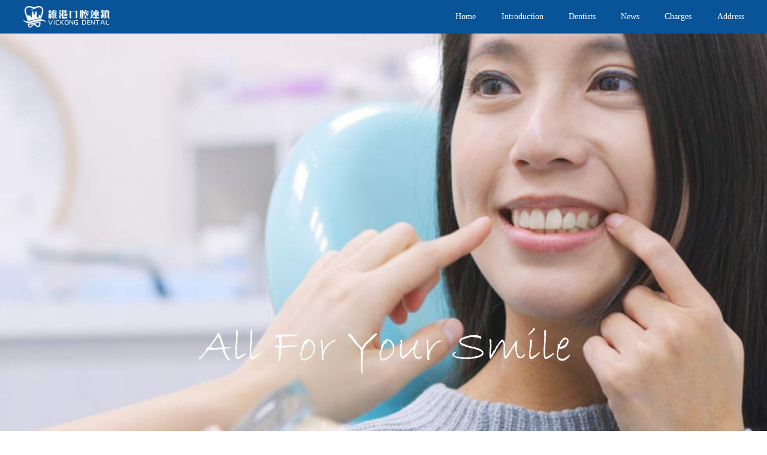

--- FILE ---
content_type: text/html
request_url: https://www.vickongdentists.com/gy/qyfh/
body_size: 4526
content:
<!DOCTYPE html>
<html lang="en">

<head>
    <meta http-equiv="Content-Type" content="text/html; charset=utf-8" />
    <title>Anterior inverted jaw_Underbite treatment cost in Zhuhai_Anterior crossbite treatment in Macau_Invisible teeth braces cost in Zhuhai</title>
    <meta name="description" content="Vickong Dental in Zhuhai provide high-quality dental services such as  underbite treatment to customers in Macau, Hong Kong, Shenzhen and Zhuhai with advanced dental equipment and professional technology." />
    <meta name="keywords" content="Underbite treatment cost in Zhuhai,Anterior crossbite treatment in Macau,Invisible teeth braces cost in Zhuhai" />
    <meta name="viewport" content="width=device-width, initial-scale=1.0">
    <link href="/skin/css/index.css" rel="stylesheet">
    <link rel="stylesheet" href="/skin/css/base.css">
    <!-- Google tag (gtag.js) -->
<script async src="https://www.googletagmanager.com/gtag/js?id=G-9VQKTRS1HV"></script>
<script>
window.dataLayer = window.dataLayer || [];

function gtag() {
    dataLayer.push(arguments);
}
gtag('js', new Date());
gtag('config', 'G-9VQKTRS1HV');
</script>
<!-- Google Tag Manager -->
<script>
(function (w, d, s, l, i) {
    w[l] = w[l] || [];
    w[l].push({
        'gtm.start': new Date().getTime(),
        event: 'gtm.js'
    });
    var f = d.getElementsByTagName(s)[0],
        j = d.createElement(s),
        dl = l != 'dataLayer' ? '&l=' + l : '';
    j.async = true;
    j.src =
        'https://www.googletagmanager.com/gtm.js?id=' + i + dl;
    f.parentNode.insertBefore(j, f);
})(window, document, 'script', 'dataLayer', 'GTM-K58MGGQ8');
</script>
<!-- End Google Tag Manager --></head>

<body>

    <div id="bg-white" style=" width: 100%;height: 100%;position: fixed;left: 0;top: 0;background: white;z-index: 9999999;"></div>
<script src="/skin/js/ip.js"></script><header>
    <div class="nav">
        <div class="nav-img">
            <img src="/skin/images/base/logo.webp" alt="">
        </div>
        <div class="pc-nav-list"> <a href="https://www.vickongdentists.com/" class="nav-item">Home</a>
            <a href="/yyjj/" class="nav-item">Introduction</a>
            <a href="/ysjs/" class="nav-item">Dentists</a>
            <a href="/ylxw/" class="nav-item">News</a>
            <a href="/sfbz/" class="nav-item">Charges</a>
            <a href="/jyzy/" class="nav-item">Address</a>
        </div>
        <div class="mobile-nav-button">
            <p></p>
            <p></p>
            <p></p>
        </div>
    </div>
    <div class="mobile-nav-list">
        <div class="mobile-nav-item"> <a href="/">Home</a>
        </div>
        <div class="mobile-nav-item"> <a href="/yyjj/">Introduction</a>
        </div>
        <div class="mobile-nav-item"> <a href="/ysjs/">Dentists</a>
        </div>
        <div class="mobile-nav-item"> <a href="/ylxw/">News</a>
        </div>
        <div class="mobile-nav-item"> <a href="/sfbz/">Charges</a>
        </div>
        <div class="mobile-nav-item"> <a href="/jyzy/">Address</a>
        </div>
        <div class="mobile-nav-item">
            <p>Consultation appointment</p>
            <a href="/jyzy/" class="icon">
                <img src="/skin/images/base/custom-wechat.webp" alt="">
                <img src="/skin/images/base/whatsapp.webp" alt="">
            </a>
        </div>
        <div class="mobile-nav-item">
            <p>Macau Telephone</p> <a href="tel:85365585927">+853 65585927</a>
        </div>
        <div class="mobile-nav-item">
            <p>Email phone</p>
            <p>nearhk@outlook.com</p>
        </div>
        <div class="mobile-nav-item">
            <img src="/skin/images/base/logo.webp" alt="" class="nav-bottom-logo">
        </div>
    </div>
</header>
<div class="top-wrap">
    <div class="imgborder"></div>
    <div class="title_span">
       <img src="/skin/image/font_all.png" alt="">
    </div>
    <div class="title_span_mobile">
            <span style="padding-top: 30px"> Vickong Dental</span>
     
            <span style="padding-top: 5px">Smile just for you</span>

    </div>
</div>

    <div class="dy_ylzx">
        <div class="bread_leader">
            <div class="leader_left">
                <span>Your position：
                    <a href="https://www.vickongdentists.com/">Home</a> > <a href="/gy/">Orthodontic</a> > <a href="/gy/qyfh/">Anterior inverted jaw</a>                </span>
            </div>
            <div class="leader_right">
                <span>The story of Vickong Dental</span>
            </div>
        </div>

        <div class="ylzx_content">
            <div class="ylzx_content_leader">
                <span>New</span>
                <span>Heat</span>
            </div>
                        <div class="ylzx_content_text">
                <div class="ylzx_text_left">
                    <p><a href='/gy/qyfh/410.html'>Macau Orthodontic Price 2024: Advantages of Choosing Vickong Dental and Reasons for Recommendation</a></p>
                    <div class="ylzx_text1">
                        <span>Braces are a long-term orthodontic process that can help imp...<a href='/gy/qyfh/410.html'>...[Details]</a></span>
                    </div>
                </div>
                <img src="/uploadfile/ueditor/image/202501/1736652117ba4d62.png" alt="Macau Orthodontic Price 2024: Advantages of Choosing Vickong Dental and Reasons for Recommendation">
            </div>
            
            <ul class="pages"><li class="active"><a>1</a></li></ul>        </div>
    </div>

        <footer>
        <div class="foot_contect">
            <div class="foot_contect_wrap">
                <div class="foot_contect_link">
                    <img src="/skin/images/base/logo.webp" alt="珠海牙醫">
                    <div class="contact">
                        <p>Phone\WeChat\Whatsapp：</p>
                        <p>+853 65585927(Macau)</p>
                        <p>+86 18165585927(Zhuhai)</p>
                        <p>ZhuHai VicKong: 15/F,ZhongJian Commercial Building,YingBin Rd.(800m GongBeiPort)</p>
                        <p>LuoHu SanKang: 21/F,LuShan Building,ChunFeng Rd.(800m LuoHu Port )</p>
                        <p>LuoHu HuangLe: 8/F,Foreign Trade Light lndustry Building,AiGuo Rd.(800m HuangBeiLing Station Exit F1)</p>
                        <p>LuoHu HuiXiao: G/F,Kelly The Seat Of Commerce,NanHu Rd.(200m GuoMao station Exit B)</p>
                        <p>Futian XiangJiang: G/F,No. 104, Haiyue Huacheng, 50-3 Yuheng Road, Futian District (right after crossing the border at Futian Port)</p>
                        <p>Futian WeiXiao: G/F,ShenGang N0.1 Building,HuangYuYuan(450m HuangGanPort Station Exit C)</p>
                        <p>Futian XingQi: Shop 034, Ground Floor, Futian Port Commercial Plaza,No. 3-1 Yuheng Road, Futian District, Shenzhen</p>
                        <p>Address of the Hong Kong Consultation Center: Room 2807, Hong Kong Plaza, 782 Cheung Sha Wan Road, Kowloon, Hong Kong (100 meters straight from Exit B1 of Lai Chi Kok MTR Station). Please note that the Hong Kong office does not currently offer treatment services.</p>
                        <!-- <p>粵(C)廣[2023]第12-18-248號</p> -->
                    </div>
                </div>
                <div class="oncall">
                    <h5>Working hours</h5>
                    <span class="left_line"></span>
                    <span class="right_line"></span>
                    <ul class="time">
                        <li>
                            <span>Monday</span><span>09:30-18:30</span>
                        </li>
                        <li>
                            <span>Tuesday</span><span>09:30-18:30</span>
                        </li>
                        <li>
                            <span>Wednesday</span><span>09:30-18:30</span>
                        </li>
                        <li>
                            <span>Thursday</span><span>09:30-18:30</span>
                        </li>
                        <li>
                            <span>Friday</span><span>09:30-18:30</span>
                        </li>
                        <li>
                            <span>Saturday</span><span>09:30-18:30</span>
                        </li>
                        <li>
                            <span>Sunday</span><span>09:30-18:30</span>
                        </li>
                    </ul>
                </div>
            </div>
            <!--<div class="links">-->
            <!--    <div class="link_title">-->
            <!--        <p>Friendly Links</p>-->
            <!--        <img src="/skin/images/base/low.png" alt="">-->
            <!--    </div>-->
            <!--    <div class="link_item">-->
            <!--        -->
            <!--    </div>-->
            <!--</div>-->
        </div>
    </footer>
    <script type="text/javascript" src="/skin/js/jquery-3.7.1.min.js"></script>
    <script type="text/javascript" src="/skin/js/base.js"></script>
    <script>
        // 移动端rem做适配
        function initFontSize() {
            const cw = document.documentElement.clientWidth;
            if (cw <= 768)
                document.documentElement.style.fontSize = (cw / 375) * 16 + "px";
        }
        initFontSize();
        window.onresize = () => {
            initFontSize();
        }; 
    </script>
    
    <div class="sp_resv">
    <div class="sp_resv_telArea phonebook" id="phone-book">
        <dl class="resv_tel">
            <dd>Tel. <a href="javascript:;">853 6558 5927</a>

            </dd>
        </dl>
    </div>
    <div class="sp_resv_telArea"> <a href="javascript:;" class="whatsappbook" id="whatsapp-book">WhatsApp</a> 
    </div>
</div>
<!--<div class="toTop__butt toTop__butt1">-->
<!--    <img src="/static/enstyle/images/iconQR.png" alt="" />-->
<!--    <div class="toTop__butt__img">-->
<!--        <img src="/static/enstyle/images/qrcode-whatsapp.webp" alt="" />-->
<!--    </div>-->
<!--</div>-->
<!-- phone跳转 -->
<div class="book-mask" id="phone-mask">
    <div class="remind-body">
        <div class="remind-tips">
            <div class="remind-title">Phone consultation</div>
            <p>Click &quot;OK&quot; to consult and make an appointment at the Vickong Dental, and apply for free X-Ray fees and free consultation fees!</p>
        </div>
        <div class="remind-button">
            <button id="phone-cancel" class="remind-cancel">Cancel</button> <a href="tel:+85365585927" id="phone-true" class="remind-active"> OK </a> 
        </div>
    </div>
</div>
<!-- whatsApp跳转 -->
<div class="book-mask" id="whatsapp-mask">
    <div class="remind-body">
        <div class="remind-tips">
            <div class="remind-title">WhatsApp consultation</div>
            <p>Click &quot;OK&quot; to consult and make an appointment at the Vickong Dental, and apply for free X-Ray fees and free consultation fees!</p>
        </div>
        <div class="remind-button"> <span id="whatsapp-cancel" class="remind-cancel">Cancel</span>  <a href="https://wa.me/85365585927?text=Hello%2C%20I%20would%20like%20to%20ask%20about%20dental%20problems" id="whatsapp-true" class="remind-active" target="_blank"> OK </a> 
        </div>
    </div>
</div>
<style>
.toTop__butt {
    position: fixed;
    bottom: 18%;
    right: 4%;
    padding: .5rem;
    z-index: 1400;
    background-color: #fff;
    width: 7rem;
    border-radius: 1rem;
    cursor: pointer;
    box-shadow: rgba(78, 78, 78, 0.19) 0 0 5px 5px
}
.toTop__butt__img {
    display: none;
}
.toTop__butt:hover .toTop__butt__img {
    display: block;
}
.toTop__butt1 {
    bottom: 18%;
}
.toTop__butt2 {
    bottom: 9%;
}
.toTop__butt img {
    width: 100%
}
.toTop__butt .toTop__butt__img {
    position: absolute;
    top: 50%;
    transform: translateY(-50%);
    right: 110%;
    width: 200%
}
.toTop__butt .toTop__butt__img img {
    width: 100%
}
.book-mask {
    display: none;
    position: fixed;
    top: 0;
    left: 0;
    width: 100%;
    height: 100%;
    background: rgba(0, 0, 0, 0.7);
    z-index: 1000;
}
.remind-body {
    position: absolute;
    top: 50%;
    left: 50%;
    transform: translate(-50%, -50%);
    background: #fff;
    width: 80%;
    padding: 10% 7%;
    border-radius: 20px;
    overflow: hidden;
    box-sizing: border-box;
    z-index: 1001;
}
.remind-tips .remind-title {
    font-size: 20px;
    margin-bottom: 6%;
    color: #0783f8;
    text-align: center;
}
.remind-tips p {
    font-size: 14px;
    font-weight: bold;
    color: #333;
}
.remind-button {
    text-align: center;
    margin-top: 30px;
}
.remind-button .remind-cancel, .remind-button .remind-active {
    font-family: arial;
    font-size: 16px;
    border-radius: 5px;
}
.remind-cancel {
    color: #a0a0a0;
    background: #eaeaea;
    padding: 2% 5%;
}
.remind-button .remind-active {
    margin-left: 15px;
    color: #fff;
    background: #0283f9;
    padding: 2% 9%;
}
.sp_resv {
    display: none;
}
@media screen and (max-width: 768px) {
    .toTop__butt {
        display: none;
    }
    .sp_resv {
        display: flex;
        justify-content: center;
        align-items: center;
        position: fixed;
        left: 50%;
        bottom: -100%;
        transform: translateX(-50%);
        width: 90%;
        background-color: #fef14d;
        text-align: center;
        font-family: FZCuHei-B03T;
        /*border-radius: 5px;*/
        box-shadow: 0 0 9px 2px #bbb;
        z-index: 999;
        transition: all 0.8s;
    }
    .sp_resv_telArea {
        width: 100%;
    }
    .sp_resv a {
        font-size: 1rem;
        color: #002150;
        font-weight: bold;
    }
    .sp_resv .phonebook {
        display: none;
    }
    .whatsappbook {
        display: block;
        width: 100%;
        padding: 3%;
        box-sizing: border-box;
    }
}
@media screen and (max-width: 425px) {
    /*.sp_resv {*/
    /*    width: 70%;*/
    /*}*/
    .remind-cancel {
        padding: 3% 5%;
    }
    .remind-button .remind-active {
        padding: 3% 14%;
    }
    .whatsappbook {
        padding: 4%;
    }
}
</style>
<script>
$(function () {

    // 監聽頁面滾動事件
    $(window).scroll(function () {
        // 檢查當前滾動距離
        var scrollTop = $(window).scrollTop();

        // 當頁面滾動超過 300px 時觸發
        if (scrollTop > 300) {
            $(".sp_resv").css({
                "bottom": "6%"
            })
        } else {
            $(".sp_resv").css({
                "bottom": "-100%"
            })
        }
    });

    // phone預約
    $('.phonebook').click(function () {
        $('#phone-mask').show();
    });
    $('#phone-cancel').click(function () {
        $('#phone-mask').hide();
        document.removeEventListener('visibilitychange', checkVisibilityPhone);
    });
    $('#phone-true').click(function () {
        document.addEventListener('visibilitychange', checkVisibilityPhone);
    });

    function checkVisibilityPhone() {
        if (document.visibilityState === 'hidden') {
            dataLayer.push({
                "event": "phone-click",
                "phone-flag": "true",
            });
        }
    }

    // whatsapp預約
    $('.whatsappbook').click(function () {
        $('#whatsapp-mask').show();
    });
    $('#whatsapp-cancel').click(function () {
        $('#whatsapp-mask').hide();
        document.removeEventListener('visibilitychange', checkVisibilityWhatsapp);
    });
    $('#whatsapp-true').click(function () {
        document.addEventListener('visibilitychange', checkVisibilityWhatsapp);
    });

    function checkVisibilityWhatsapp() {
        if (document.visibilityState === 'hidden') {
            dataLayer.push({
                "event": "whatsapp-click",
                "whatsapp-flag": "true",
            });
        }
    }
});
</script>
    <script>
        $(function () {
            if ($('.pages').children("li").length == 1) {
                $('.pages li').css("width", "unset");
            }
        })
    </script>

</body>

</html>

--- FILE ---
content_type: text/css
request_url: https://www.vickongdentists.com/skin/css/index.css
body_size: 8872
content:
html,
body,
div,
header,
nav,
span,
img,
h2,
ul,
li,
a,
footer,
p,
h3 {
  margin: 0;
  padding: 0;
}
html {
  width: 100%;
  height: 100%;
}
body {
  margin: 0;
  padding: 0;
  width: 100%;
  height: 100%;
}
a {
	color:#111;
}
ul {
  padding: 0;
}
li {
  list-style: none;
}
a {
  text-decoration: none;
}
.pages {
  display:flex;
  flex-wrap:wrap;
  justify-content: center;
	width: 100%;
    margin: 20px auto;
    overflow: hidden;
}
.pages li {
	      list-style: none;
    text-align: center;
    border: 1px solid #3eb8e1;
}
.pages li a{
    padding: 5px 8px;
    display: block;
}
.pages li strong{
	margin:0 10px;
}
.pages .active{
    background: #095398;
}
.pages .active a{
    color: #fff;
}
/*友情链接样式*/
.links .link_title {
  display: flex;
  align-items: center;
  font-size: 16px;
}
.links .link_title p {
  display: inline-block;
}
.links .link_title img {
  width: 18px;
  margin-top: 4px;
}
.links .link_item {
  margin-top: 1%;
}
.links a {
  font-size: 15px;
  transition: 0.5s;
  margin-right: 5px;
  color: #000eee;
}
@-webkit-keyframes mybackground {
  0% {
    -webkit-transform: scale(1);
    transform: scale(1);
  }
  100% {
    -webkit-transform: scale(1.3);
    transform: scale(1.3);
  }
}
@-moz-keyframes mybackground {
  0% {
    -moz-transform: scale(1);
    transform: scale(1);
  }
  100% {
    -moz-transform: scale(1.3);
    transform: scale(1.3);
  }
}
@-o-keyframes mybackground {
  0% {
    -o-transform: scale(1);
    transform: scale(1);
  }
  100% {
    -o-transform: scale(1.3);
    transform: scale(1.3);
  }
}
@keyframes mybackground {
  0% {
    -webkit-transform: scale(1);
    -moz-transform: scale(1);
    -o-transform: scale(1);
    transform: scale(1);
  }
  100% {
    -webkit-transform: scale(1.3);
    -moz-transform: scale(1.3);
    -o-transform: scale(1.3);
    transform: scale(1.3);
  }
}
@keyframes modelshow {
  0% {
    opacity: 0;
    display: none;
    transform: scale(0.4);
  }
  100% {
    opacity: 1;
    display: block;
    transform: scale(1);
  }
}
.modal-bg {
  display: none;
  position: fixed;
  background: rgba(0, 0, 0, 0.8);
  height: 100vh;
  width: 100%;
  z-index: 1000;
  top:0%;
  left:0%;
}
.modal-bg img {
  display: block;
}
.img-bg{
	  position: absolute;
    left: 50%;
    top: 50%;
    transform: translate(-50%,-50%);
}
.modal-bg img:nth-of-type(1) {
  width: 200px;
}
.modal-bg img:nth-of-type(2) {
  position: absolute;
	  top: -25%;
    right: -25%;
  width: 30px;
}


.animate_ykal:hover::after {
  opacity: 1;
  top: -65%;
}
.animate_ykal:hover::before {
  right: -85%;
  opacity: 1;
}
.animate_ykal:hover img {
  -webkit-transform: scale(1.2);
  -moz-transform: scale(1.2);
  -ms-transform: scale(1.2);
  -o-transform: scale(1.2);
  transform: scale(1.2);
}
.animate_ykal:hover::before {
  right: -85%!important;
  opacity: 1!important;
}
.animate_ykal:hover::after {
  opacity: 1!important;
  top: -65%!important;
}
.animate_ykal:hover .box_content {
  right: 10%!important;
}
.animate_ykal_m .box_content {
  right: 10%!important;
}
.animate_ykal_m::after {
  opacity: 1!important;
  top: -65% !important;
}
.animate_ykal_m::before {
  right: -85% !important;
  opacity: 1!important;
}
header {
  width: 100%;
  height: 100%;
}
header .header {
  position: relative;
  width: 100%;
  height: 100%;
  display: block;
}
header .header .imgborder_span {
  position: absolute;
  top: 0;
  left: 0;
  width: 100%;
  height: 100%;
  background-color: #111;
  opacity: 0.3;
  z-index: 10;
}
header .header .imgborder {
  position: fixed;
  width: 100%;
  height: 100vh;
  top: 0;
  right: 0;
  left: 0;
  background-image: url(/skin/image/hj5.jpg);
  -o-background-size: cover;
  background-size: cover;
  background-repeat: no-repeat;
  background-position: center;
  background-attachment: scroll, fixed;
  display: inherit;
  -webkit-animation: mybackground linear 7s infinite alternate;
  -moz-animation: mybackground linear 7s infinite alternate;
  -o-animation: mybackground linear 7s infinite alternate;
  animation: mybackground linear 7s infinite alternate;
}
header .header .pc_nav {
  width: 100%;
  position: absolute;
  z-index: 10;
}
header .header .pc_nav img {
  width: 300px;
  margin-left: 90px;
  margin-top: 10px;
}
header .header .pc_nav ul {
  float: right;
  padding: 24px 90px;
}
header .header .pc_nav ul li {
  float: left;
  padding: 10px;
}
header .header .pc_nav ul li a {
  color: white;
  font-size: 17px;
}
header .header .pc_nav ul::after {
  content: "";
  display: block;
  clear: both;
}
header .header .mobile_nav_menu {
  display: none;
}
header .header .title_span img {
  position: absolute;
  bottom: 10%;
  left: 50%;
  width: 656px;
  -webkit-transform: translateX(-50%);
  -moz-transform: translateX(-50%);
  -ms-transform: translateX(-50%);
  -o-transform: translateX(-50%);
  transform: translateX(-50%);
  z-index: 100;
}
header .header .pc_move_menu {
  display: none;
  width: 100%;
  height: 0;
  top: 0;
  left: 0;
  position: fixed;
  background-color: white;
  -webkit-transition: 0.5s;
  -o-transition: 0.5s;
  -moz-transition: 0.5s;
  transition: 0.5s;
  opacity: 0;
  height: 80px;
  box-shadow: 0px 0px 4px gainsboro;
  z-index: 10000;
}
header .header .pc_move_menu img {
  width: 244px;
  margin-left: 10%;
}
header .header .pc_move_menu ul {
  width: 44%;
  float: right;
  margin-top: 20px;
}
header .header .pc_move_menu ul li {
  float: left;
  font-size: 16px;
  margin: 10px;
  font-weight: bold;
  color: #9e9e9e;
}
header .header .pc_move_menu ul::after {
  content: "";
  display: block;
  clear: both;
}
.menu {
  position: relative;
  width: 100%;
  background-color: white;
  overflow: hidden;
  padding:2% 0px;
}
.menu ul {
  width: 71%;
  margin: 0 auto;
}
.menu ul li {
  float: left;
  width: 12.5%;
  padding: 15px;
  box-sizing: border-box;
}
.menu ul li a img {
  width: 70%;
  display: block;
  margin: 0 auto;
    opacity: 1;
  transition: 0s;
}
.menu ul li:nth-of-type(1) a img:nth-of-type(2){
  width: 0%;
}
.menu ul li:nth-of-type(1):hover a img:nth-of-type(1){
  width: 0%;
  opacity: 0;
}
.menu ul li:nth-of-type(1):hover a img:nth-of-type(2){
  width: 70%;
}
.menu ul li:nth-of-type(1):hover a span{
  color: #2D569E;
}
.menu ul li:nth-of-type(1):hover a p{
  color: #2D569E;
}
.menu ul li:nth-of-type(2) a img:nth-of-type(2){
  width: 0%;
}
.menu ul li:nth-of-type(2):hover a img:nth-of-type(1){
  width: 0%;
  opacity: 0;
}
.menu ul li:nth-of-type(2):hover a img:nth-of-type(2){
  width: 70%;
}
.menu ul li:nth-of-type(2):hover a span{
  color: #2D569E;
}
.menu ul li:nth-of-type(2):hover a p{
  color: #2D569E;
}
.menu ul li:nth-of-type(3) a img:nth-of-type(2){
  width: 0%;
}
.menu ul li:nth-of-type(3):hover a img:nth-of-type(1){
  width: 0%;
  opacity: 0;
}
.menu ul li:nth-of-type(3):hover a img:nth-of-type(2){
  width: 70%;
}
.menu ul li:nth-of-type(3):hover a span{
  color: #2D569E;
}
.menu ul li:nth-of-type(3):hover a p{
  color: #2D569E;
}
.menu ul li:nth-of-type(4) a img:nth-of-type(2){
  width: 0%;
}
.menu ul li:nth-of-type(4):hover a img:nth-of-type(1){
  width: 0%;
  opacity: 0;
}
.menu ul li:nth-of-type(4):hover a img:nth-of-type(2){
  width: 70%;
}
.menu ul li:nth-of-type(4):hover a span{
  color: #2D569E;
}
.menu ul li:nth-of-type(4):hover a p{
  color: #2D569E;
}
.menu ul li:nth-of-type(5) a img:nth-of-type(2){
  width: 0%;
}
.menu ul li:nth-of-type(5):hover a img:nth-of-type(1){
  width: 0%;
  opacity: 0;
}
.menu ul li:nth-of-type(5):hover a img:nth-of-type(2){
  width: 70%;
}
.menu ul li:nth-of-type(5):hover a span{
  color: #2D569E;
}
.menu ul li:nth-of-type(5):hover a p{
  color: #2D569E;
}
.menu ul li:nth-of-type(6) a img:nth-of-type(2){
  width: 0%;
}
.menu ul li:nth-of-type(6):hover a img:nth-of-type(1){
  width: 0%;
  opacity: 0;
}
.menu ul li:nth-of-type(6):hover a img:nth-of-type(2){
  width: 70%;
}
.menu ul li:nth-of-type(6):hover a span{
  color: #2D569E;
}
.menu ul li:nth-of-type(6):hover a p{
  color: #2D569E;
}
.menu ul li:nth-of-type(7) a img:nth-of-type(2){
  width: 0%;
}
.menu ul li:nth-of-type(7):hover a img:nth-of-type(1){
  width: 0%;
  opacity: 0;
}
.menu ul li:nth-of-type(7):hover a img:nth-of-type(2){
  width: 70%;
}
.menu ul li:nth-of-type(7):hover a span{
  color: #2D569E;
}
.menu ul li:nth-of-type(7):hover a p{
  color: #2D569E;
}
.menu ul li:nth-of-type(8) a img:nth-of-type(2){
  width: 0%;
}
.menu ul li:nth-of-type(8):hover a img:nth-of-type(1){
  width: 0%;
  opacity: 0;
}
.menu ul li:nth-of-type(8):hover a img:nth-of-type(2){
  width: 70%;
}
.menu ul li:nth-of-type(8):hover a span{
  color: #2D569E;
}
.menu ul li:nth-of-type(8):hover a p{
  color: #2D569E;
}
.menu ul li a span {
  font-size: 18px;
  margin-top: 5px;
  margin-bottom: 0px;
  color: black;
  text-align: center;
  display: block;
}
.menu ul li a p {
  font-size: 12px;
  margin-top: 4px;
  text-align: center;
  color: black;
}
.menu ul::after {
  content: "";
  display: block;
  clear: both;
}
.bread_leader {
  width: 100%;
  margin: 0 auto;
  background-color: white;
  padding: 35px 0 10px;
}
.bread_leader .leader_left {
  width: 30%;
  background-color: #F6F6F6;
  float: left;
  border-top-right-radius: 30px;
  border-bottom-right-radius: 30px;
  padding: 7px;
}
.bread_leader .leader_left span {
  float: right;
  font-size: 18px;
}
.bread_leader .leader_left span a {
  color: black;
}
.bread_leader .leader_left span a:hover {
  color: #2D569E;
}
.bread_leader .leader_right {
  width: 30%;
  background-color: #F6F6F6;
  float: right;
  padding: 7px;
  border-top-left-radius: 30px;
  border-bottom-left-radius: 30px;
}
.bread_leader .leader_right span {
  font-size: 18px;
}
.bread_leader::after {
  content: "";
  display: block;
  clear: both;
}
.dy_ystd {
  width: 100%;
  background-color: white;
  position: relative;
  overflow: hidden;
}
.dy_ystd .dy_ystd_content {
  width: 60%;
  margin: 0 auto;
  margin-top: 30px;
  padding-bottom: 20px;
  border-bottom: 30px solid #f3f3f3;
}
.dy_ystd .dy_ystd_content img {
  width: 20%;
  float: left;
  margin-left: 0;
}
.dy_ystd .dy_ystd_content .dy_ystd_text {
  float: left;
  width: 73%;
  padding: 10px;
  padding-left: 30px;
}
.dy_ystd .dy_ystd_content .dy_ystd_text > span:nth-child(1) {
  font-size: 30px;
  font-weight: bold;
  color: #545454;
  margin-right:1%;
}
.dy_ystd .dy_ystd_content .dy_ystd_text > span:nth-child(2) {
  font-size: 15px;
  padding: 4px 7px;
  display: inline-block;
  background: #33c2ff;
  color: white;
  font-weight: bold;
  letter-spacing: 2px;
  border-radius: 10px;
}
.dy_ystd .dy_ystd_content .dy_ystd_text .fenxiang {
  width: 30px;
  float: right;
  height: 19px;
}
.dy_ystd .dy_ystd_content .dy_ystd_text .fenxiang span {
  width: 6px;
  height: 6px;
  border-radius: 10px;
  background-color: #BABABA;
  display: inline-block;
}
.dy_ystd .dy_ystd_content .dy_ystd_text #dy_ystd_text2 {
  font-size: 18px;
  margin-top: 15px;
  color: #3f3f3f;
}
.dy_ystd .dy_ystd_content .dy_ystd_text #dy_ystd_text {
  margin-bottom: 0;
  margin-top: 10px;
  padding-top: 10px;
  border-top: 1px dashed gray;
  word-break: break-all;
}
.dy_ystd .dy_ystd_content .dy_ystd_text .book {
  float: right;
  font-size: 21px;
  padding: 2px 12px;
  background-color: #B28750;
  color: white;
  border-radius: 5px;
  margin-top: 20px;
  cursor: pointer;
}
.dy_ystd .dy_ystd_content .dy_ystd_text .book a {
  color: white;
}
.dy_ystd .dy_ystd_content::after {
  content: "";
  display: block;
  clear: both;
}
.dy_yhhd {
  width: 100%;
  background-color: #F6F6F6;
  position: relative;
  overflow: hidden;
  padding-bottom: 15px;
}
.dy_yhhd .dy_yhhd_content {
  width: 60%;
  height: 500px;
  margin: 0 auto;
  margin-top: 30px;
}
.dy_yhhd .dy_yhhd_content .dy_yhhd_leader {
  text-align: center;
}
.dy_yhhd .dy_yhhd_content .dy_yhhd_leader span {
  font-size: 24px;
  font-weight: bold;
}
.dy_yhhd .dy_yhhd_content .dy_yhhd_leader p {
  font-size: 16px;
  letter-spacing: 1px;
  text-align: center;
}
.dy_yhhd .dy_yhhd_content .dy_yhhd_text {
  width: 50%;
  background-image: url(/skin/image/yhhd.png);
  -o-background-size: 100%;
  background-size: 100%;
  background-repeat: no-repeat;
  float: left;
}
.dy_yhhd .dy_yhhd_content .dy_yhhd_text img {
  width: 27%;
  margin-top: 41px;
  margin-left: 36px;
}
.dy_yhhd .dy_yhhd_content .dy_yhhd_text .dy_yhhd_text1 {
  width: 50%;
  float: right;
  padding-top: 30px;
  padding-left: 10px;
  padding-right: 22px;
  padding-bottom: 18px;
}
.dy_yhhd .dy_yhhd_content .dy_yhhd_text .dy_yhhd_text1 p {
  margin-bottom: 5px;
  font-size: 18px;
  margin-top: 8px;
  font-size: 15px;
  overflow: hidden;
  text-overflow: ellipsis; 
  display: -webkit-box;
  -webkit-box-orient: vertical;
  -webkit-line-clamp: 2;
}
.dy_yhhd .dy_yhhd_content .dy_yhhd_text .dy_yhhd_text1 #jiage {
  color: red;
  font-size: 29px;
  font-weight: bold;
}
.dy_yhhd .dy_yhhd_content .dy_yhhd_text .dy_yhhd_text1 .yhhd_text_content {
  margin-top: 10px;
}
.dy_yhhd .dy_yhhd_content .dy_yhhd_text .dy_yhhd_text1 .yhhd_text_content span:nth-child(1) {
  width: 70px;
  text-align: center;
  padding: 6px 13px;
  border-radius: 11px;
  display: inline-block;
  font-weight: bold;
  background-color: #78BCE3;
}
.dy_yhhd .dy_yhhd_content .dy_yhhd_text .dy_yhhd_text1 .yhhd_text_content span:nth-child(1) a {
  color: red;
}
.dy_yhhd .dy_yhhd_content .dy_yhhd_text .dy_yhhd_text1 .yhhd_text_content span:nth-child(2) {
  width: 85px;
  display: inline-block;
  padding: 6px 10px;
  background-color: #78BCE3;
  border-radius: 10px;
  text-align: center;
  margin-left: 10px;
}
.dy_yhhd .dy_yhhd_content .dy_yhhd_text .dy_yhhd_text1 .yhhd_text_content span:nth-child(2) a {
  color: white;
}
.dy_ylzx {
  width: 100%;
  background-color: white;
  position: relative;
  overflow: hidden;
}
.dy_ylzx .ylzx_content {
  width: 60%;
  margin: 0 auto;
  margin-top: 30px;
}
.dy_ylzx .ylzx_content .ylzx_content_leader {
  width: 50%;
  height: 40px;
  line-height: 40px;
  margin: 0 auto;
  border-top: 1px solid;
  border-bottom: 1px solid;
  text-align: center;
}
.dy_ylzx .ylzx_content .ylzx_content_leader span {
  font-size: 20px;
  padding: 0 30px;
}
.dy_ylzx .ylzx_content .ylzx_content_text {
  width: 100%;
  padding: 10px;
  border-bottom: 1px dashed #aaa;
}
.dy_ylzx .ylzx_content .ylzx_content_text .ylzx_text_left {
  width: 78%;
  float: left;
}
.dy_ylzx .ylzx_content .ylzx_content_text .ylzx_text_left p {
  font-size: 19px;
  font-weight: bold;
}
.dy_ylzx .ylzx_content .ylzx_content_text .ylzx_text_left p a{
  color:#111;
}
.dy_ylzx .ylzx_content .ylzx_content_text .ylzx_text_left .ylzx_text1 {
  margin-top: 17px;
}
.dy_ylzx .ylzx_content .ylzx_content_text .ylzx_text_left .ylzx_text1 span:nth-child(2) {
  float: right;
}
.dy_ylzx .ylzx_content .ylzx_content_text img {
  width: 20%;
  float: right;
}
.dy_ylzx .ylzx_content .ylzx_content_text::after {
  display: block;
  content: "";
  clear: both;
}
.dy_ppjj {
  width: 100%;
  background-color: white;
  position: relative;
  overflow: hidden;
  padding-bottom: 25px;
}
.dy_ppjj .ppjj_content {
  width: 60%;
  margin: 0 auto;
  margin-top: 35px;
}
.dy_ppjj .ppjj_content h2 {
  text-align: center;
  color: #02509B;
  font-size: 30px;
  background: url(../images/anli.jpg);
}
.dy_ppjj .ppjj_content .jj_tit {
  text-align: center;
  height: 80px;
  line-height: 80px;
  position: relative;
}
.dy_ppjj .ppjj_content .jj_tit span {
  font-size: 28px;
  color: #02509B;
  position: absolute;
  font-weight: bold;
  left: 50%;
  -webkit-transform: translateX(-50%);
  -moz-transform: translateX(-50%);
  -ms-transform: translateX(-50%);
  -o-transform: translateX(-50%);
  transform: translateX(-50%);
}
.dy_ppjj .ppjj_content .jj_tit .jj_c {
  z-index: 1;
}
.dy_ppjj .ppjj_content .jj_tit .jj_e {
  color: gainsboro;
  opacity: 0.5;
  font-size: 60px;
  letter-spacing: 3px;
}
.dy_ppjj .ppjj_content .jj_tit:after {
  content: '';
  display: block;
  clear: both;
}
.dy_ppjj .ppjj_content span {
  
  margin: 15px 0;
}
.dy_ppjj .ppjj_content p {
  line-height: 30px;
}
.dy_ppjj .ppjj_content img {
  width: 65%;
  height: auto;
  margin: 0 auto;
  display: block;
}
.dy_yyhj {
  width: 100%;
  background-color: white;
  position: relative;
  overflow: hidden;
  padding-bottom: 20px;
}
.dy_yyhj .yyhj_content {
  width: 60%;
  margin: 0 auto;
}
.dy_yyhj .yyhj_content h2 {
  text-align: center;
  margin: 15px;
}
.dy_yyhj .yyhj_content img {
  width: 100%;
}
.dy_sfbz {
  width: 100%;
  background-color: white;
  position: relative;
  overflow: hidden;
}
.dy_sfbz .sfbz_content {
  width: 60%;
  margin: 0 auto;
  padding-bottom: 25px;
}
.dy_sfbz .sfbz_content h2 {
  text-align: center;
  margin: 15px 0;
}
.dy_sfbz .sfbz_content img {
  width: 80%;
  display: block;
  margin: 0 auto;
}
.dy_sfbz .sfbz_content p {
  color: #000080;
  padding: 0 10px;
}
.dy_jyzy {
  width: 100%;
  background-color: white;
  position: relative;
  overflow: hidden;
}
.dy_jyzy .jyzy_content {
  width: 60%;
  margin: 30px auto;
}
.dy_jyzy .jyzy_content h2 {
  text-align: center;
  color: #02509B;
}
.dy_jyzy .jyzy_content .jyzy_text {
  margin: 10px 0;
}
.dy_jyzy .jyzy_content .jyzy_text img {
  float: left;
  margin-top: 6px;
}
.dy_jyzy .jyzy_content .jyzy_text p {
  float: left;
  margin-top: 5px;
  margin-left: 10px;
  width: 84%;
}
.dy_jyzy .jyzy_content .jyzy_text::after {
  display: block;
  content: "";
  clear: both;
}
.dy_jyzy .jyzy_content > img{
	display:block;
  width:90%;
  max-width:400px;
  margin:0 auto;
}
.dy_kbpj {
  width: 100%;
  background-color: white;
  position: relative;
  overflow: hidden;
}
.dy_kbpj .kbpj_content {
  width: 100%;
  margin: 0 auto;
  margin-top: 30px;
}
.dy_kbpj .kbpj_content h2 {
  text-align: center;
}

.dy_ykal {
  width: 100%;
  background-color: white;
  position: relative;
  overflow: hidden;
}
.dy_ykal .ykal_content {
  width: 65%;
  height: 1000px;
  margin: 0 auto;
  padding-top: 25px;
}
.dy_ykal .ykal_content ul {
  width: 49%;
  float: left;
  box-shadow: 0px 0px 2px 1px #dfdfdf;
  padding: 10px;
  margin-bottom: 14px;
  border-radius: 10px;
  box-sizing:border-box;
}
.dy_ykal .ykal_content ul:nth-of-type(2n){
	float:right;
}
.dy_ykal .ykal_content ul .before {
  float: left;
  position: relative;
  padding-right: 10px;
  width:50%;
  box-sizing:border-box;
}
.dy_ykal .ykal_content ul .before img {
  border-radius: 10px;
  width: 100%;
  height: 163px;
}
.dy_ykal .ykal_content ul .before::before {
  content: "Before";
  display: block;
  position: absolute;
  top: 0;
  left: 0;
  width: 55px;
  height: 25px;
  background-color: rgba(0, 0, 0, 0.4);
  color: white;
  padding: 4px;
  font-weight: bold;
  font-size: 16px;
  border-radius: 10px 0 5px 0;
}
.dy_ykal .ykal_content ul .before span {
  position: absolute;
  left: 13px;
  bottom: 6px;
  font-size: 14px;
  color: white;
  background-color: rgba(0, 0, 0, 0.4);
  padding: 3px 15px;
  border-radius: 30px;
}
.dy_ykal .ykal_content ul .after {
  float: right;
  position: relative;
  width:50%;
}
.dy_ykal .ykal_content ul .after img {
  border-radius: 10px;
  width: 100%;
  height: 163px;
}
.dy_ykal .ykal_content ul .after::before {
  content: "After";
  display: block;
  position: absolute;
  top: 0;
  left: 0;
  width: 55px;
  height: 25px;
  background-color: #fdb203;
  color: white;
  padding: 4px;
  font-weight: bold;
  font-size: 16px;
  border-radius: 10px 0 5px 0;
}
.dy_ykal .ykal_content ul a {
  font-size: 15px;
  float: left;
  padding-top: 16px;
  height: 64px;
  overflow: hidden;
  color: #111;
  overflow: hidden;
		text-overflow: ellipsis;
		display: -webkit-box;
		-webkit-line-clamp: 3;
		-webkit-box-orient: vertical;
}
.dy_ykal .ykal_content ul .date {
  float: left;
  width: 100%;
  padding-top: 10px;
}
.dy_ykal .ykal_content ul .date .user {
  float: left;
}
.dy_ykal .ykal_content ul .date .user span {
  float: right;
  font-size: 14px;
  padding: 10px 14px;
}
.dy_ykal .ykal_content ul .date .user img {
  width: 35px;
  height: 35px;
  border-radius: 16px;
}
.dy_ykal .ykal_content ul .date p {
  float: right;
}

.lunbotu {
  position: relative;
  width: 100%;
	padding-bottom: 35px;
  background-color: white;
}
.lunbotu .lunbotu_content {
  width: 72%;

  margin: 0 auto;
  border-radius: 30px;
  text-align: center;
}
.lunbotu .lunbotu_content .swiper-container .swiper-wrapper .swiper-slide img {
  width: 100%;
}
.lunbotu .lunbotu_content .swiper-container .swiper-button-prev {
  width: 70px;
  height: 70px;
  line-height: 99em;
  overflow: hidden;
  margin: -35px 0 0;
  display: block;
  background: url(/skin/image/ad_ctr.png) no-repeat;
  position: absolute;
  top: 50%;
  z-index: 10;
  cursor: pointer;
  opacity: 0;
  -webkit-transition: all 0.3s ease;
  -o-transition: all 0.3s ease;
  -moz-transition: all 0.3s ease;
  transition: all 0.3s ease;
  border-radius: 35px;
}
.lunbotu .lunbotu_content .swiper-container .swiper-button-next {
  width: 70px;
  height: 70px;
  line-height: 99em;
  overflow: hidden;
  margin: -35px 0 0;
  display: block;
  background: url(/skin/image/ad_ctr.png) no-repeat;
  position: absolute;
  top: 50%;
  z-index: 10;
  cursor: pointer;
  opacity: 0;
  -webkit-transition: all 0.3s ease;
  -o-transition: all 0.3s ease;
  -moz-transition: all 0.3s ease;
  transition: all 0.3s ease;
  border-radius: 35px;
  background-position: 0 -70px;
}
.yyjj {
  position: relative;
  width: 100%;
  height: 400px;
  background-image: url(/skin/image/yyjj.jpg);
  background-position: 56% 100%;
  -o-background-size: cover;
  background-size: cover;
  background-attachment: fixed;
  background-repeat: no-repeat;
}
.yyjj span {
  position: absolute;
  top: 0;
  left: 0;
  width: 100%;
  height: 100%;
  background-color: #111;
  opacity: 0.35;
}
.yyjj .yyjj_text {
  width: 600px;
  height: 230px;
  position: absolute;
  top: -20%;
  right: 0;
  left: 0;
  bottom: 0;
  margin: auto;
}
.yyjj .yyjj_text a {
  float: right;
  color: white;
  border-bottom: 1px solid white;
  padding-bottom: 4px;
  font-size:18px
}
.yyjj .yyjj_text article {
  color: white;
  letter-spacing: 2px;
  line-height: 28px;
  padding: 0 25px;
  font-size: 20px;
  line-height:1.5em;
  transition:0.5s;
  word-break: break-all;
}
.ystd {
  width: 100%;
  position: relative;
  background-color: white;
}
.ystd .ystd_content {
  width: 100%;
  height: 100%;
  margin: 0 auto;
}
.ystd .ystd_content .content_head {
  width: 75%;
  margin:0 auto;
  overflow: hidden;
}
.ystd .ystd_content .content_head .head_left {
  width: 300px;
  line-height: 13px;
  margin-top: 30px;
  margin-bottom: 30px;
  float: left;
}
.ystd .ystd_content .content_head .head_left img {
  width: 50px;
  height: 50px;
  float: left;
  margin-right: 8px;
}
.ystd .ystd_content .content_head .head_left h2 {
  font-weight: unset;
  line-height: 50px;
}
.ystd .ystd_content .content_head .head_right {
  float: right;
  margin-top: 40px;
  font-size: 19px;
  border-bottom: 3px solid #77bae4;
  padding-bottom: 5px;
}
.ystd .ystd_content .content_bottom {
  width: 100%;
  margin: 0 auto;
}
.ystd .ystd_content .content_bottom .swiper-container{
	padding-bottom: 35px;
}
.ystd .ystd_content .content_bottom .swiper-container .swiper-wrapper .swiper-slide {
  width: 25%!important;
}
.ystd .ystd_content .content_bottom .swiper-container .swiper-wrapper .swiper-slide .content_ys {
  width: 100%;
  text-align: center;
  box-sizing: border-box;
}
.ystd .ystd_content .content_bottom .swiper-container .swiper-wrapper .swiper-slide .content_ys .ys_img {
  width: 46%;
  display: block;
  overflow:hidden;
  height:218px;
  margin: 0 auto;
  margin-top: 20px;
}
.ystd .ystd_content .content_bottom .swiper-container .swiper-wrapper .swiper-slide .content_ys .ys_img img {
	width:100%;
}
.ystd .ystd_content .content_bottom .swiper-container .swiper-wrapper .swiper-slide .content_ys span a img {
  width:100%;
  margin-top:0;
  height:unset;
}
.ystd .ystd_content .content_bottom .swiper-container .swiper-wrapper .swiper-slide .content_ys article {
  width: 96%;
  margin: 20px auto 15px;
}
.ystd .ystd_content .content_bottom .swiper-container .swiper-wrapper .swiper-slide .content_ys article h2 {
  font-size: 22px;
  color: #2C9DFD;
}
.ystd .ystd_content .content_bottom .swiper-container .swiper-wrapper .swiper-slide .content_ys article p {
  font-size: 15px;
  margin-bottom: 5px;
  margin-top: 5px;
}
.ystd .ystd_content .content_bottom .swiper-container .swiper-wrapper .swiper-slide .content_ys span {
  font-size: 17px;
  
  color: white;
  padding: 2px;
 margin-bottom: 5px;
  display: inline-block;
}
.ylxw {
  width: 100%;
  background-color: #F6F6F6;
  position: relative;
}
.ylxw .ylxw_content {
  width: 75%;
  height: 100%;
  margin: 0 auto;
}
.ylxw .ylxw_content .content_head {
  width: 100%;
  overflow: hidden;
}
.ylxw .ylxw_content .content_head .head_left {
  width: 153px;
  line-height: 50px;
  margin-top: 20px;
  float: left;
}
.ylxw .ylxw_content .content_head .head_left img {
  width: 50px;
  height: 50px;
  float: left;
  margin-right: 8px;
}
.ylxw .ylxw_content .content_head .head_left h2 {
  font-weight: unset;
}
.ylxw .ylxw_content .content_head .head_right {
  float: right;
  margin-top: 34px;
  font-size: 19px;
  border-bottom: 3px solid #77bae4;
  padding-bottom: 5px;
}
.ylxw .ylxw_content .content_xw {
  width: 100%;
}
.ylxw .ylxw_content .content_xw .list_xw {
  width: 22%;
  min-width: 260px;
  border: 1px solid #DCDCDC;
  float: left;
  box-shadow: 0px 0px 0px 1px #DCDCDC;
  margin: 12px;
  margin-right: 10px;
  -webkit-transition: all 0.5s;
  -o-transition: all 0.5s;
  -moz-transition: all 0.5s;
  transition: all 0.5s;
}
.ylxw .ylxw_content .content_xw .list_xw img {
  width: 89%;
  margin: 0 auto;
  display: block;
  margin-top: 20px;
}
.ylxw .ylxw_content .content_xw .list_xw .list_xw_content {
  width: 96%;
  margin: 0 auto;
}
.ylxw .ylxw_content .content_xw .list_xw .list_xw_content h4 {
  text-align: center;
  font-size: 17px;
  margin: 15px 0;
  letter-spacing: 1px;
}
.ylxw .ylxw_content .content_xw .list_xw .list_xw_content p {
  font-size: 10px;
  padding: 0 8px;
}
.ylxw .ylxw_content .content_xw .list_xw .list_xw_time {
  width: 87%;
  margin: 13px auto;
}
.ylxw .ylxw_content .content_xw .list_xw .list_xw_time span {
  font-size: 10px;
}
.ylxw .ylxw_content .content_xw .list_xw .list_xw_time .xw_xsd {
  width: 33px;
  float: right;
}
.ylxw .ylxw_content .content_xw .list_xw .list_xw_time .xw_xsd ul {
  margin: 4px;
}
.ylxw .ylxw_content .content_xw .list_xw .list_xw_time .xw_xsd ul li {
  width: 4px;
  height: 4px;
  background-color: black;
  float: left;
  margin: 2px;
  border-radius: 100%;
}
.ylxw .ylxw_content .content_xw .list_xw .list_xw_time .xw_xsd ul::after {
  display: block;
  content: "";
  clear: both;
}
.ylxw .ylxw_content .content_xw .list_xw:hover {
  -webkit-transform: translateY(-8px);
  -moz-transform: translateY(-8px);
  -ms-transform: translateY(-8px);
  -o-transform: translateY(-8px);
  transform: translateY(-8px);
  box-shadow: 0 0 5px 1px #afafaf;
}
.ylxw .ylxw_content .content_xw::after {
  content: "";
  display: block;
  clear: both;
}
.ylxw .ylxw_content a {
  display: block;
  overflow: hidden;
}
.ylxw .ylxw_content a .content_button {
  text-align: center;
  width: 135px;
  height: 40px;
  margin: 0 auto;
  background-color: #77bae4;
  border-radius: 10px;
  font-size: 28px;
  color: white;
  line-height: 40px;
  margin-top: 20px;
  margin-bottom: 15px;
}

.yhhd {
  width: 100%;
  background-color: #F6F6F6;
  position: relative;
}
.yhhd .yhhd_content {
  width: 1200px;
  height: 100%;
  margin: 0 auto;
  overflow: hidden;
  padding-bottom: 25px;
}
.yhhd .yhhd_content .content_head {
  width: 100%;
  overflow: hidden;
}
.yhhd .yhhd_content .content_head .head_left {
  width: 300px;
  line-height: 50px;
  margin-top: 30px;
  margin-bottom: 30px;
  float: left;
}
.yhhd .yhhd_content .content_head .head_left img {
  width: 50px;
  height: 50px;
  float: left;
  margin-right: 8px;
}
.yhhd .yhhd_content .content_head .head_left h2 {
  font-weight: unset;
}
.yhhd .yhhd_content .content_head .head_right {
  float: right;
  margin-top: 34px;
  font-size: 19px;
  border-bottom: 3px solid #77bae4;
  padding-bottom: 5px;
}
.yhhd .yhhd_content .yhhd_text {
  width: 33%;
  background-image: url(/skin/image/yhhd.png);
  -o-background-size: 100%;
  background-size: 100%;
  background-repeat: no-repeat;
  float: left;
}
.yhhd .yhhd_content .yhhd_text img {
  width: 30%;
  margin-top: 25px;
  margin-left: 24px;
}
.yhhd .yhhd_content .yhhd_text .dy_yhhd_text1 {
  width: 50%;
  float: right;
  padding-top: 19px;
  padding-left: 10px;
  padding-right: 22px;
  padding-bottom: 18px;
}
.yhhd_wrapper{
	display:flex;
  flex-wrap:wrap;
}
.yhhd .yhhd_content .yhhd_text .dy_yhhd_text1 p {
  margin-bottom: 5px;
  font-size: 14px;
  margin-top: 8px;
  display: -webkit-box;
  -webkit-box-orient: vertical;
  -webkit-line-clamp: 3;
  overflow: hidden;
}
.yhhd .yhhd_content .yhhd_text .dy_yhhd_text1 #jiage {
  color: red;
  font-size: 22px;
  font-weight: bold;
}
.yhhd .yhhd_content .yhhd_text .dy_yhhd_text1 .yhhd_text_content {
  margin-top: 10px;
}
.yhhd .yhhd_content .yhhd_text .dy_yhhd_text1 .yhhd_text_content span:nth-child(1) {
  width: 35%;
  text-align: center;
  padding: 3px 0px;
  border-radius: 11px;
  display: inline-block;
  font-weight: bold;
  background-color: #78BCE3;
}
.yhhd .yhhd_content .yhhd_text .dy_yhhd_text1 .yhhd_text_content span:nth-child(1) a {
  color: red;
}
.yhhd .yhhd_content .yhhd_text .dy_yhhd_text1 .yhhd_text_content span:nth-child(2) {
  width: 41%;
  display: inline-block;
  padding: 3px 7px;
  background-color: #78BCE3;
  border-radius: 10px;
  text-align: center;
  margin-left: 10px;
}
.yhhd .yhhd_content .yhhd_text .dy_yhhd_text1 .yhhd_text_content span:nth-child(2) a {
  color: white;
}

.ylal {
  width: 100%;
  background-color: white;
  position: relative;
}
.ylal .ylal_content {
  width: 75%;
  height: 99%;
  margin: 0 auto;
}
.ylal .ylal_content .content_head {
  width: 100%;
  overflow: hidden;
}
.ylal .ylal_content .content_head .head_left {
  width: 300px;
  line-height: 50px;
  margin-top: 30px;
  margin-bottom:20px;
  float: left;
}
.ylal .ylal_content .content_head .head_left img {
  width: 50px;
  height: 50px;
  float: left;
  margin-right: 8px;
}
.ylal .ylal_content .content_head .head_left h2 {
  font-weight: unset;
}
.ylal .ylal_content .content_head .head_right {
  float: right;
  margin-top: 34px;
  font-size: 19px;
  border-bottom: 3px solid #77bae4;
  padding-bottom: 5px;
}
.ylal .content_text {
  margin-top: 20px;
  position: relative;
  overflow: hidden;
}
.ylal .content_text img {
  width: 100%;
  -webkit-transition: all 1s;
  -o-transition: all 1s;
  -moz-transition: all 1s;
  transition: all 1s;
}

.ylal .content_text::before,
.ylal .content_text::after {
  -moz-box-sizing: border-box;
  box-sizing: border-box;
  content: "";
  background: -webkit-radial-gradient(23% 70%, circle, rgba(255, 255, 255, 0.6), #fff 30%);
  background: -moz-radial-gradient(23% 70%, circle, rgba(255, 255, 255, 0.6), #fff 30%);
  background: -o-radial-gradient(23% 70%, circle, rgba(255, 255, 255, 0.6), #fff 30%);
  background: radial-gradient(circle at 23% 70%, rgba(255, 255, 255, 0.6), #fff 30%);
  width: 148%;
  height: 145%;
  opacity: 0;
  -webkit-transform: rotate(45deg);
  -moz-transform: rotate(45deg);
  -ms-transform: rotate(45deg);
  -o-transform: rotate(45deg);
  transform: rotate(45deg);
  position: absolute;
  top: 69%;
  right: -150%;
  z-index: 1;
  -webkit-transition: all 0.35s ease;
  -o-transition: all 0.35s ease;
  -moz-transition: all 0.35s ease;
  transition: all 0.35s ease;
}
.ylal .content_text::after {
  background: rgba(255, 255, 255, 0.5);
  width: 75%;
  height: 80%;
  right: auto;
  left: -15%;
  top: -80%;
}

.ylal .content_text .box_content {
  text-align: right;
  -webkit-transform: translateY(-50%);
  -moz-transform: translateY(-50%);
  -ms-transform: translateY(-50%);
  -o-transform: translateY(-50%);
  transform: translateY(-50%);
  position: absolute;
  top: 50%;
  right: -100%;
  z-index: 2;
  -webkit-transition: all 0.5s;
  -o-transition: all 0.5s;
  -moz-transition: all 0.5s;
  transition: all 0.5s;
}
.ylal .content_text .box_content h3 {
  font-size: 40px;
}
.ylal .content_text .box_content span {
  font-size: 30px;
  display: block;
  margin-top: 5px;
}

@-webkit-keyframes run {
  0% {
    left: -600px;
  }
  100% {
    left: 100%;
  }
}
@-moz-keyframes run {
  0% {
    left: -600px;
  }
  100% {
    left: 100%;
  }
}
@-o-keyframes run {
  0% {
    left: -600px;
  }
  100% {
    left: 100%;
  }
}
@keyframes run {
  0% {
    left: -600px;
  }
  100% {
    left: 100%;
  }
}
.ylzx_tab {
  color: #77bae4;
  border-bottom: 3px solid #77bae4;
  z-index: 10;
}
.ylzx {
  width: 100%;
  position: relative;
  background-color: white;
  padding-top: 30px;
}
.ylzx .ylzx_content {
      display: flex;
    flex-wrap: wrap;
  width: 75%;
  margin: 0 auto;
}
.ylzx .ylzx_content .ylzx_head {
  width: 80%;
  line-height: 50px;
  margin-top: 20px;
  margin-bottom:20px;
  float: left;
}
.ylzx .ylzx_content .ylzx_head img {
  width: 50px;
  height: 50px;
  float: left;
  margin-right: 10px;
}
.ylzx .ylzx_content .ylzx_head h2 {
  font-weight: unset;
}
.ylzx .ylzx_content .ylzx_select {
  width: 100%;
    display: flex;
    flex-wrap: wrap;
  float: right;
  margin-top: 25px;
  position: unset;
  right: 0;
}
.ylzx .ylzx_content .ylzx_select li {
  list-style: none;
  float: left;
  font-size: 18px;
  padding: 8px 0;
  margin-right: 30px;
  cursor: pointer;
}
.ylzx .ylzx_content .ylzx_select li:nth-of-type(5){
	    margin-right: 0%;
}
.ylzx .ylzx_content .ylzx_select li a {
  color: black;
  padding-bottom: 10px;
  position: relative;
}
.ylzx .ylzx_content::after {
  display: block;
  content: "";
  clear: both;
}
.ylzx .ylzx_content2 {
  display:block;
  margin:0 auto;
  width: 75%;
  position: relative;
  background-color: #F6F6F6;
  margin-top: 15px;
}
.ylzx .ylzx_content2 img {
  width: 50%;
}
.ylzx .ylzx_content2 .content2_text {
  width: 49%;
  float: right;
}
.ylzx .ylzx_content2 .content2_text span {
  font-size: 21px;
  font-weight: bold;
  padding: 50px;
  padding-bottom: 20px;
  display: block;
}
.ylzx .ylzx_content2 .content2_text p {
  width: 75%;
  border-bottom: 1px dashed gray;
  padding-bottom: 40px;
  margin-left: 50px;
  font-size:18px;
}
.ylzx .ylzx_content2 .content2_text ul {
  margin-left: 70px;
  margin-top: 30px;
  font-size: 16px;
}
.ylzx .ylzx_content2 .content2_text ul li {
  margin-left: 4px;
  margin-top: 10px;
  list-style: unset;
}
.ylzx .ylzx_content2 .content2_text span a:hover{
	color:#00a2ea;
}
.ylzx .ylzx_content2 .content2_text p a:hover{
	color:#00a2ea;
}
.ylzx .ylzx_content2 .content2_text ul li a:hover{
	    color: #00a2ea;
    text-decoration: underline;
}
.ylzx .ylzx_content2::after {
  content: "";
  display: block;
  clear: both;
}
.environment {
  width: 100%;
  position: relative;
  background-color: white;
  font-size: 0;
}
.environment img {
  width: 100%;
}
.new_footer {
  width: 100%;
}
.new_footer .footer_top {
  width: 100%;
  height: 57px;
  background-color: #02509b;
  text-align: center;
}
.new_footer .footer_top span {
  font-size: 31px;
  color: white;
  display: block;
  padding: 15px;
  font-weight: bold;
}
.new_footer .footer_bottom {
  width: 100%;
  background-color: #239DC6;
  padding-bottom: 25px;
}
.new_footer .footer_bottom .footer_01 {
  width: 70%;
  margin: 0 auto;
  padding-top: 35px;
}
.new_footer .footer_bottom .footer_01 > ul > li {
  width:12%;
}
.new_footer .footer_bottom .footer_01 > ul > li img {
  width: 100%;
}
.new_footer .footer_bottom .footer_01 > ul > li .footer_001 ul {
  margin-left: 10px;
  padding-left: 5px;
}
.new_footer .footer_bottom .footer_01 > ul > li .footer_001 ul li {
  padding: 5px;
}
.new_footer .footer_bottom .footer_01 > ul > li .footer_001 ul li a {
  color: white;
}
.new_footer .footer_bottom .footer_01 > ul > li::after {
  content: "";
  display: block;
  clear: both;
}
.new_footer .footer_bottom .footer_01 > ul::after {
  content: "";
  display: block;
  clear: both;
}
.new_footer .footer_bottom .footer_02 {
  text-align: center;
}
.new_footer .footer_bottom .footer_02 span {
  background-color: #0f98C6;
  display: inline-block;
  height: 33px;
  line-height: 33px;
}
.new_footer .footer_bottom .footer_02 span a {
  color: white;
  font-size: 18px;
  padding: 2px 20px;
}
.new_footer .footer_bottom .footer_03 {
  width: 70%;
  margin: 40px auto 0;
}
.new_footer .footer_bottom .footer_03>img {
  float: left;
  margin-top: 31px;
  padding-left: 10%;
  width:23%;
}
.new_footer .footer_bottom .footer_03 .footer_003 {
  width: 60%;
  float: left;
  margin-left: 1%;
  font-size:16px;
}
.new_footer .footer_bottom .footer_03 .footer_003 p {
  color: white;
  margin: 8px 4px;
}
.new_footer .footer_bottom .footer_03::after {
  content: "";
  display: block;
  clear: both;
}
footer {
  position: relative;
  width: 100%;
  background-color: white;
}
.footer_ul{
  display: flex;
  flex-wrap: wrap;
  justify-content: space-between;
}

@media screen and (min-width:1600px) {
	header .header .pc_move_menu ul{
  		width:42%;
  }
}

@media screen and (max-width: 1354px) {
  header .header .pc_nav img {
    margin-left: 50px;
    width: 20%;
  }
  header .header .pc_nav ul {
    width: 67%;
    padding: 0px 1px;
    padding-top: 20px;
  }
  header .header .pc_nav ul li {
    padding: 10px 7px;
  }
  header .header .pc_nav ul li a {
    font-size: 19px;
  }
  header .header .title_span img {
    width: 54%;
  }
  header .header .pc_move_menu ul {
    margin: 0;
    line-height: 80px;
  }
  header .header .pc_move_menu ul li {
    margin: 3px;
    font-size: 15px;
  }
  .menu ul {
    width: 75%;
  }
  .menu ul li {
    padding: 8px;
    width: 12.5%;
  }
  .menu ul li a img {
    width: 50px;
  }
  .menu ul li a span {
    font-size: 19px;
  }
  .dy_yhhd .dy_yhhd_content {
    width: 82%;
  }
  .dy_ykal .ykal_content {
    width: 100%;
  }
  .dy_ykal .ykal_content ul {
    width: 49%;
  }
  .dy_ykal .ykal_content ul .before {
    width: 49%;
    padding-right: 0;
  }
  .dy_ykal .ykal_content ul .before img {
    width: 100%;
    height: 180px;
  }
  .dy_ykal .ykal_content ul .after {
    width: 49%;
  }
  .dy_ykal .ykal_content ul .after img {
    width: 100%;
    height: 180px;
  }
}

@media screen and (max-width: 1229px) {
  .yhhd .yhhd_content {
    width: 90%;
  }
  .ystd .ystd_content {
    width: 90%;
  }
  .ystd .ystd_content .content_ys {
    padding: 20px 0;
  }
}
@media screen and (max-width: 1220px){
	.dy_ystd .dy_ystd_content{
  		width:80%;
  }
  .yhhd .yhhd_content{
  	    width: 980px;
  }
  .yhhd .yhhd_content .yhhd_text .dy_yhhd_text1{
  		padding-top:1px
  }
  .yhhd .yhhd_content .yhhd_text .dy_yhhd_text1 #jiage{
  		font-size:18px;
  }
}
@media screen and (max-width: 1010px) {
  .ystd .ystd_content .content_bottom {
    width: 97%;
  }
  .ystd .ystd_content .content_bottom .swiper-container .swiper-wrapper .swiper-slide {
    width: 33.3% !important;
    box-sizing: border-box;
    margin-right: 0!important;
  }
  .ystd .ystd_content .content_bottom .swiper-container .swiper-wrapper .swiper-slide .content_ys {
    width: 100%;
  }
  .ystd .ystd_content .content_bottom .swiper-container .swiper-wrapper .swiper-slide .content_ys img {
    width: 40%;
  }
  .ystd .ystd_content .content_bottom .swiper-container .swiper-wrapper .swiper-slide .content_ys article h2 {
    font-size: 15px;
  }
  .ystd .ystd_content .content_bottom .swiper-container .swiper-wrapper .swiper-slide .content_ys span {
    margin-bottom: 15px;
    font-size: 12px;
  }
}
@media screen and (max-width: 1000px) {
  header .header .pc_move_menu img {
    width: 23%;
    margin-left: 5%;
    margin-top: 8px;
  }
  header .header .pc_move_menu ul {
    width: 60%;
  }
  .ylzx .ylzx_content .ylzx_select {
    width: 58%;
  }
  .ylzx .ylzx_content .ylzx_select li {
    font-size: 16px;
  }
   .ystd .ystd_content {
    width: 95%;
  }
   .ystd .ystd_content .content_ys {
    padding: 0;
  }
  .dy_yhhd .dy_yhhd_content {
    width: 95%;
  }
  .dy_yhhd .dy_yhhd_content .dy_yhhd_text {
    width: 500px;
  }
  .dy_yhhd .dy_yhhd_content .dy_yhhd_text img {
    width: 29%;
  }
  .dy_yhhd .dy_yhhd_content .dy_yhhd_text .dy_yhhd_text1 {
    width: 50%;
  }
  .dy_yhhd .dy_yhhd_content .dy_yhhd_text .dy_yhhd_text1 p {
    font-size: 14px;
  }
  .dy_yhhd .dy_yhhd_content .dy_yhhd_text .dy_yhhd_text1 #jiage {
    font-size: 23px;
  }
  .dy_yhhd .dy_yhhd_content .dy_yhhd_text .dy_yhhd_text1 .yhhd_text_content span:nth-child(1) {
    width: 80px;
    font-size: 13px;
  }
  .dy_yhhd .dy_yhhd_content .dy_yhhd_text .dy_yhhd_text1 .yhhd_text_content span:nth-child(2) {
    width: 42%;
    font-size: 13px;
  }
  
  .yhhd .yhhd_content {
    width: 95%;
  }
  .yhhd .yhhd_content .yhhd_text {
    width: 50%;
  }
  .yhhd .yhhd_content .yhhd_text img {
    width: 29%;
  }
  .yhhd .yhhd_content .yhhd_text .dy_yhhd_text1 {
    width: 50%;
  }
  .yhhd .yhhd_content .yhhd_text .dy_yhhd_text1 p {
    font-size: 14px;
  }
  .yhhd .yhhd_content .yhhd_text .dy_yhhd_text1 #jiage {
    font-size: 23px;
  }
  .yhhd .yhhd_content .yhhd_text .dy_yhhd_text1 .yhhd_text_content span:nth-child(1) {
    width: 40%;
  }
  .yhhd .yhhd_content .yhhd_text .dy_yhhd_text1 .yhhd_text_content span::nth-child(2) {
    width: 42%;
  }
  .ylal .content_text .box_content h3 {
    font-size: 20px;
  }
  .ylal .content_text .box_content span {
    font-size: 15px;
  }
}
@media screen and (max-width: 980px){
	.dy_ystd .dy_ystd_content{
  		width:94%;
  }
  .yhhd .yhhd_content .yhhd_text .dy_yhhd_text1{
  		padding-top:20px;
  }
    .new_footer .footer_bottom .footer_01 {
    width: 80%;
  }
  .new_footer .footer_bottom .footer_03{
  		width:100%;
  }
  .menu ul{
  		width:96%;
  }
}

@media screen and (max-width:910px){
  .ylzx .ylzx_content{
  		width:90%;
  }
}

@media screen and (max-width: 768px) {
  header .pc_nav img {
    display: none;
  }
  header .pc_nav ul {
    display: none;
  }
  header .header .imgborder_span {
    display: none;
  }
  header .header .imgborder {
    background-position: 62%;
  }
  header .header .mobile_nav {
    position: fixed;
    width: 30px;
    height: 24px;
    border-radius: 5px;
    z-index: 1000;
    top: 20px;
    right: 20px;
    padding: 5px;
    background-color: #77bae4;
  }
  header .header .mobile_nav span {
    width: 30px;
    height: 5px;
    display: block;
    background-color: white;
    margin-bottom: 4px;
  }
  header .header .mobile_nav_menu {
    display: block;
    width: 100%;
    height: 100%;
    overflow: auto;
    position: fixed;
    top: 0;
    left: -100%;
    z-index: 999;
    background-color: #5EC9FF;
    -webkit-transition: 0.66s;
    -o-transition: 0.66s;
    -moz-transition: 0.66s;
    transition: 0.66s;
  }
  header .header .mobile_nav_menu img {
    width: 55%;
    display: block;
    margin: 10px 0 0 30px;
  }
  header .header .mobile_nav_menu ul {
    margin-top: 15px;
    margin-left: 15px;
  }
  header .header .mobile_nav_menu ul li {
    padding: 10px 25px;
  }
  header .header .mobile_nav_menu ul li a {
    color: white;
    font-size: 16px;
    display: block;
  }
   header .header .mobile_nav_menu ul li a:hover {
    color: black;
  }
  header .header .mobile_nav_menu ul li a:active {
    background: #0082f3;
  }
  header .header .mobile_nav_menu .mobile_bottom {
    padding: 0 39px;
    overflow: hidden;
    padding-top: 20px;
  }
  header .header .mobile_nav_menu .mobile_bottom span {
    font-size: 14px;
    color: white;
    float: left;
  }
  header .header .mobile_nav_menu .mobile_bottom .mobile_bottom_1 {
    float: right;
  }
  header .header .mobile_nav_menu .mobile_bottom .mobile_bottom_1 img {
    width: 40px;
    float: left;
  }
  header .header .mobile_nav_menu .mobile_bottom .mobile_bottom_1 img:nth-of-type(1) {
    margin-top: 3px;
  }
  header .header .mobile_nav_menu .mobile_bottom .mobile_bottom_1 img:nth-of-type(2) {
    margin: 0;
  }
  header .header .mobile_nav_menu .mobile_bottom p {
    float: right;
    line-height: 24px;
    color: white;
  }
  header .header .mobile_nav_menu .mobile_bottom > img {
    width: 100%;
    margin: 0;
  }
 header .header .pc_move_menu {
    display: none!important;
  }
  header .header .title_span img {
    display: none;
  }
  header .header .title_span_mobile {
    position: absolute;
    bottom: 0;
    left: 50%;
    width: 100%;
    border-radius: 40px 40px 0 0;
    padding-bottom: 10px;
    -webkit-transform: translateX(-50%);
    -moz-transform: translateX(-50%);
    -ms-transform: translateX(-50%);
    -o-transform: translateX(-50%);
    transform: translateX(-50%);
    background-color: white;
  }
  header .header .title_span_mobile span {
    font-size: 23px;
    text-align: center;
    display: inherit;
    color: #77bae4;
  }
  header .header .title_span_mobile img {
    width: 200px;
    display: block;
    margin: 0 auto;
  }
  .menu {
    padding-bottom: 10px;
  }
  .menu ul {
    width: 100%;
  }
  .menu ul li {
    width: 25%;
    padding: 0;
    padding-bottom: 8px;
  }
  .menu ul li a span {
    font-size: 15px;
  }
  .menu ul li a p {
    display: none;
  }
  .menu ul li a img {
    width: 50px;
  }
  .menu ul li:nth-of-type(1):hover a img:nth-of-type(2){
  		width:50px;
  }
    .menu ul li:nth-of-type(2):hover a img:nth-of-type(2){
  		width:50px;
  }
    .menu ul li:nth-of-type(3):hover a img:nth-of-type(2){
  		width:50px;
  }
    .menu ul li:nth-of-type(4):hover a img:nth-of-type(2){
  		width:50px;
  }
    .menu ul li:nth-of-type(5):hover a img:nth-of-type(2){
  		width:50px;
  }
    .menu ul li:nth-of-type(6):hover a img:nth-of-type(2){
  		width:50px;
  }
    .menu ul li:nth-of-type(7):hover a img:nth-of-type(2){
  		width:50px;
  }
    .menu ul li:nth-of-type(8):hover a img:nth-of-type(2){
  		width:50px;
  }
  .bread_leader .leader_left {
    width: unset;
  }
  .bread_leader .leader_right {
    display: none;
  }
  .bread_leader .leader_left span {
    font-size: 13px;
  }
  .bread_leader .leader_right span {
    font-size: 9px;
  }
  .dy_ystd .bread_leader .leader_left span {
    font-size: 13px;
  }
  .dy_ystd .bread_leader .leader_right span {
    font-size: 9px;
  }
  .dy_ystd .dy_ystd_content {
    width: 90%;
    padding-bottom: 10px;
  }
  .dy_ystd .dy_ystd_content img {
    width: 24%;
  }
  .dy_ystd .dy_ystd_content .dy_ystd_text {
    padding-left: 10px;
    padding-top: 0;
    width: 69%;
  }
  .dy_ystd .dy_ystd_content .dy_ystd_text > span:nth-child(1) {
    font-size: 18px;
  }
  .dy_ystd .dy_ystd_content .dy_ystd_text > span:nth-child(2) {
    font-size: 12px;
    margin:2% auto;
    background:unset;
    color:#4a4141;
    letter-spacing:0px;
    padding:2px 0px;
  }
  .dy_ystd .dy_ystd_content .dy_ystd_text #dy_ystd_text2 {
    font-size: 15px;
    margin-top: 4px;
  }
  .dy_ystd .dy_ystd_content .dy_ystd_text #dy_ystd_text {
    font-size: 11px;
    margin-top: 7px;
    font-size: 13px;
  }
  .dy_ystd .dy_ystd_content .dy_ystd_text .book {
    font-size: 13px;
    margin-top: 8px;
  }
  .dy_yhhd .dy_yhhd_content {
    width: 100%;
  }
  .dy_yhhd .dy_yhhd_content .dy_yhhd_text {
    width: 500px;
  }
  .dy_yhhd .dy_yhhd_content .dy_yhhd_text img {
    width: 29%;
    margin-left: 28px;
    margin-left: 25px;
  }
  .dy_yhhd .dy_yhhd_content .dy_yhhd_text .dy_yhhd_text1 {
    width: 50%;
  }
  .dy_yhhd .dy_yhhd_content .dy_yhhd_text .dy_yhhd_text1 p {
    font-size: 15px;
  }
  .dy_yhhd .dy_yhhd_content .dy_yhhd_text .dy_yhhd_text1 #jiage {
    font-size: 24px;
  }
  .dy_yhhd .dy_yhhd_content .dy_yhhd_text .dy_yhhd_text1 .yhhd_text_content {
    margin-top: 6px;
  }
  .dy_yhhd .dy_yhhd_content .dy_yhhd_text .dy_yhhd_text1 .yhhd_text_content span:nth-child(1) {
    width: 80px;
    font-size: 13px;
  }
  .dy_yhhd .dy_yhhd_content .dy_yhhd_text .dy_yhhd_text1 .yhhd_text_content span:nth-child(2) {
    width: 38%;
    font-size: 13px;
  }
  .dy_ylzx .bread_leader .leader_left span {
    font-size: 9px;
  }
  .dy_ylzx .ylzx_content {
    width: 100%;
    margin-top: 15px;
  }
  .dy_ylzx .ylzx_content .ylzx_content_leader {
    width: 100%;
    height: 30px;
    line-height: 30px;
  }
  .dy_ylzx .ylzx_content .ylzx_content_leader span{
    font-size: 15px;
  }
  .dy_ylzx .ylzx_content .ylzx_content_text {
    margin: 10px 0;
  }
  .dy_ylzx .ylzx_content .ylzx_content_text .ylzx_text_left {
    width: 65%;
  }
  .dy_ylzx .ylzx_content .ylzx_content_text .ylzx_text_left p {
    margin-top: 0;
    font-size: 16px;
  }
  .dy_ylzx .ylzx_content .ylzx_content_text .ylzx_text_left .ylzx_text1 {
   
font-size: 14px;
   
overflow: hidden;
   
-webkit-line-clamp: 2;
   
-webkit-box-orient: vertical;
   
text-overflow: ellipsis;
   
display: -webkit-box;
  }
  .dy_ylzx .ylzx_content .ylzx_content_text img {
    width: 33%;
  }
  .dy_ppjj .bread_leader .leader_left span {
    font-size: 9px;
  }
  .dy_ppjj .bread_leader .leader_right span {
    font-size: 9px;
  }
  .dy_ppjj .ppjj_content {
    width: 100%;
    margin-top: 5px;
  }
  .dy_ppjj .ppjj_content p {
    width: 90%;
    margin: 0 auto!important;
    font-size: 14px;
  }
  .dy_ppjj .ppjj_content .jj_tit .jj_e {
    font-size: 40px;
  }
  .dy_ppjj .ppjj_content .jj_tit .jj_c {
    font-size: 20px;
    width: 100%;
  }
  .dy_sfbz .sfbz_content {
    width: 100%;
  }
  .dy_sfbz .sfbz_content p {
    width: 90%;
    margin: 20px auto;
    line-height: 26px;
  }
  .dy_jyzy .jyzy_content {
    width: 100%;
    padding: 0px 14px;
  }
  .dy_jyzy .jyzy_content p {
    padding-right: 14px;
  }
  .yhhd .yhhd_content {
    width: 100%;
  }
  .yhhd .yhhd_content .content_head {
    width: 88%;
    margin: 0 auto;
  }
  .yhhd .yhhd_content .content_head .head_left {
    width: 80px;
    line-height: 2px;
    border-left: 4px solid #5EC9FF;
    height: 25px;
  }
  .yhhd .yhhd_content .content_head .head_left img {
    display: none;
    width: 40px;
    height: 40px;
  }
  .yhhd .yhhd_content .content_head .head_left h2 {
    font-size: 17px;
    line-height: 25px;
    margin-left: 8px;
  }
  .yhhd .yhhd_content .content_head .head_right {
    margin-top: 24px;
    font-size: 15px;
    color: #B8B8B8;
    padding-right: 8px;
    border-bottom: none;
  }
  .yhhd .yhhd_content .yhhd_text {
    width: 50%;
  }
  .yhhd .yhhd_content .yhhd_text img {
    width: 29%;
    margin-left: 28px;
    margin-left: 25px;
  }
  .yhhd .yhhd_content .yhhd_text .dy_yhhd_text1 {
    width: 50%;
  }
  .yhhd .yhhd_content .yhhd_text .dy_yhhd_text1 p {
    font-size: 15px;
  }
  .yhhd .yhhd_content .yhhd_text .dy_yhhd_text1 #jiage {
    font-size: 24px;
  }
  .yhhd .yhhd_content .yhhd_text .dy_yhhd_text1 .yhhd_text_content {
    margin-top: 6px;
  }

  .yhhd .yhhd_content .yhhd_text .dy_yhhd_text1 .yhhd_text_content span:nth-child(2) {
    width: 38%;
  }
  .lunbotu .lunbotu_content {
    width: 93%;
  }
  .yyjj .yyjj_text {
    width: 92%;
  }
  .ystd {
    padding-bottom: 25px;
  }
 .ystd {
    padding-bottom: 25px;
  }
  .ystd .ystd_content {
    width: 88%;
  }
  .ystd .ystd_content .content_head {
  	width:100%;
  }
  .ystd .ystd_content .content_head .head_left {
    width: 80px;
    line-height: 2px;
    border-left: 4px solid #5EC9FF;
    height: 25px;
  }
  .ystd .ystd_content .content_head .head_left img {
    display: none;
    width: 40px;
    height: 40px;
  }
  .ystd .ystd_content .content_head .head_left h2 {
    font-size: 17px;
    line-height: 25px;
    margin-left: 8px;
  }
  .ystd .ystd_content .content_head .head_right {
    margin-top: 24px;
    font-size: 15px;
    color: #B8B8B8;
    padding-right: 8px;
    border-bottom: none;
  }
 .ystd .ystd_content .content_bottom {
    width: 97%;
  }
  .ystd .ystd_content .content_bottom .swiper-container .swiper-wrapper .swiper-slide {
    width: 50%!important;
    box-sizing: border-box;
    margin-right: 0!important;
  }
  .ystd .ystd_content .content_bottom .swiper-container .swiper-wrapper .swiper-slide .content_ys {
    width: 100%;
  }
  .ystd .ystd_content .content_bottom .swiper-container .swiper-wrapper .swiper-slide .content_ys img {
    width: 40%;
  }
  .ystd .ystd_content .content_bottom .swiper-container .swiper-wrapper .swiper-slide .content_ys article h2 {
    font-size: 16px;
  }
  .ystd .ystd_content .content_bottom .swiper-container .swiper-wrapper .swiper-slide .content_ys article p{
  	 	font-size: 14px;
  }
  .ystd .ystd_content .content_bottom .swiper-container .swiper-wrapper .swiper-slide .content_ys span {
    margin-bottom: 15px;
    font-size: 12px;
  }
  .ylxw .ylxw_content {
    width: 88%;
  }
  .ylxw .ylxw_content .content_head .head_left {
    width: 76px;
    line-height: 25px;
    border-left: 4px solid #5EC9FF;
    height: 25px;
    margin-bottom: 20px;
  }
  .ylxw .ylxw_content .content_head .head_left img {
    display: none;
  }
  .ylxw .ylxw_content .content_head .head_left h2 {
    font-size: 17px;
    margin-left: 8px;
  }
  .ylxw .ylxw_content .content_xw .list_xw {
    width: 100%;
    margin: 6px 0;
  }
  .ylxw .ylxw_content .content_xw .list_xw img {
    width: 40%;
    margin: 20px 15px;
    float: left;
    max-width: 150px;
  }
  .ylxw .ylxw_content .content_xw .list_xw .list_xw_content {
    width: 46%;
    float: left;
  }
  .ylxw .ylxw_content .content_xw .list_xw .list_xw_content h4 {
    font-size: 14px;
    text-align: left;
    margin-bottom: 4px;
  }
  .ylxw .ylxw_content .content_xw .list_xw .list_xw_content p {
    padding: 0;
  }
  .ylxw .ylxw_content .content_xw .list_xw .list_xw_time {
    width: 98%;
  }
  .ylxw .ylxw_content .content_xw .list_xw .list_xw_time span {
    display: none;
  }
  .ylxw .ylxw_content .content_xw .list_xw .list_xw_time .xw_xsd {
    margin-top: 5px;
  }
  .ylal .ylal_content {
    width: 88%;
  }
  .ylal .ylal_content .content_head .head_left {
    width: 76px;
    line-height: 2px;
    border-left: 4px solid #5EC9FF;
    height: 25px;
    margin-bottom: 20px;
  }
  .ylal .ylal_content .content_head .head_left img {
    display: none;
  }
  .ylal .ylal_content .content_head .head_left h2 {
    font-size: 17px;
    line-height: 25px;
    margin-left: 8px;
  }
  .ylal .ylal_content .content_head .head_right {
    margin-top: 24px;
    font-size: 15px;
    padding-right: 8px;
  }
  .ylal .ylal_content .content_text {
    overflow: hidden;
    text-align: center;
    padding-top: 20px;
  }
  .ylal .ylal_content .content_text img {
    width: 100%;
  }
  .ylal .ylal_content .content_text img:nth-child(2) {
    display: none;
  }
  .ylal .ylal_content .content_text::after {
    width: 75%;
    height: 90%;
  }
  .ylzx .ylzx_content {
    width: 88%;
  }
  .ylzx .ylzx_content .ylzx_head {
    width: 76px;
    line-height: 25px;
    border-left: 4px solid #5EC9FF;
    height: 25px;
    margin-bottom: 10px;
  }
  .ylzx .ylzx_content .ylzx_head img {
    display: none;
  }
  .ylzx .ylzx_content .ylzx_head h2 {
    font-size: 17px;
    margin-left: 8px;
  }
  .ylzx .ylzx_content .ylzx_select {
    display:flex;
    flex-wrap:wrap;
    width: 100%;
    margin-top: 5%;
    position: relative;
  }
  .ylzx .ylzx_content .ylzx_select li {
    font-size: 14px;
    padding: 2%;
    margin: 5px 3px 0px 0;
    padding-right: 0;
  }
  .ylzx .ylzx_content .ylzx_select li:first-child {
    padding-left: 0;
  }
  .ylzx .ylzx_content .ylzx_select li:last-child {
    padding-right: 0;
  }
  .ylzx .ylzx_content2 img {
    display:block;
    margin: 0 auto;
    width: 100%;
    max-width: 600px;
  }
  .ylzx .ylzx_content2 .content2_text {
    width: 100%;
    padding-bottom: 25px;
  }
  .ylzx .ylzx_content2 .content2_text ul {
    margin-left: unset;
    margin-top: 14px;
    width:80%;
    margin: 20px auto;
      
  }
  .ylzx .ylzx_content2 .content2_text ul li {
    margin-top: 10px;
  }
  .ylzx .ylzx_content2 .content2_text span {
    padding: 20px 0px;
    font-size: 18px;
    text-align:center;
  }
  .ylzx .ylzx_content2 .content2_text p {
    padding-bottom: 20px;
    font-size:16px;
    margin: 0px auto;
    width:84%;
  }
  .environment img {
    display: none;
  }
  .environment img:nth-child(2) {
    display: block!important;
  }
  .new_footer .footer_bottom .footer_02 {
    display: none;
  }
  .new_footer .footer_bottom .footer_03 {
    width: 90%;
  }
  .new_footer .footer_bottom .footer_03 img {
    display: none;
  }
  .new_footer .footer_bottom .footer_03 .footer_003 {
    width: 100%;
  }
  .dy_ykal .ykal_content ul .before img {
    height: 150px;
  }
  .dy_ykal .ykal_content ul .after img {
    height: 150px;
  }
  .new_footer .footer_bottom .footer_01 > ul > li:nth-of-type(1){
  		margin-left:unset;
  }
  .ylzx .ylzx_content2{
  		width:100%;
  }
  .ystd .ystd_content .content_bottom .swiper-container{
		padding-bottom: 10px;
	}
	.swiper-container-horizontal>.swiper-pagination-bullets{
		bottom: 0px!important;
	}
  .new_footer .footer_bottom .footer_01{
    width: 96%;
  }
  .new_footer .footer_bottom .footer_01 > ul > li{
    min-height: unset;
    height: unset;
    width: 25%;
  }
  .new_footer .footer_bottom .footer_01 > ul > li img{
    width: 70%;
  }
  .new_footer .footer_bottom{
    padding-bottom: 46px;
  }
  .links .link_title img{
      display: block!important;
  }
  .footer_001 ul li a {
      font-size: 12px;
  }
}

@media screen and (max-width: 686px) {
  
  .dy_yhhd .dy_yhhd_content .dy_yhhd_text {
    width: 100%;
    margin-bottom:5%;
  }
  .dy_yhhd .dy_yhhd_content .dy_yhhd_text img {
    width: 28%;
    margin-top: 35px;
    margin-left: 32px;
  }
  .dy_yhhd .dy_yhhd_content .dy_yhhd_text .dy_yhhd_text1 {
    width: 50%;
    padding-top: 40px;
  }
  .dy_yhhd .dy_yhhd_content .dy_yhhd_text .dy_yhhd_text1 p {
    font-size: 15px;
  }
  .dy_yhhd .dy_yhhd_content .dy_yhhd_text .dy_yhhd_text1 #jiage {
    font-size: 17px;
  }
  .dy_yhhd .dy_yhhd_content .dy_yhhd_text .dy_yhhd_text1 .yhhd_text_content {
    margin-top: 5px;
  }
  .dy_yhhd .dy_yhhd_content .dy_yhhd_text .dy_yhhd_text1 .yhhd_text_content span:nth-child(1) {
    padding: 0;
  }
  .dy_yhhd .dy_yhhd_content .dy_yhhd_text .dy_yhhd_text1 .yhhd_text_content span:nth-child(1) a {
    font-size: 13px;
  }
  .dy_yhhd .dy_yhhd_content .dy_yhhd_text .dy_yhhd_text1 .yhhd_text_content span:nth-child(2) {
    width: 61px;
    padding: 0 2px;
    margin-left: 9px;
  }
  .dy_yhhd .dy_yhhd_content .dy_yhhd_text .dy_yhhd_text1 .yhhd_text_content span:nth-child(2) a {
    font-size: 13px;
  }
  
   .dy_ykal .ykal_content ul {
    width: 90%;
  }
  .dy_ykal .ykal_content ul .before {
    width: 50%;
    padding-right: 7px;
  }
  .dy_ykal .ykal_content ul .after {
    width: 50%;
  }
  
  .yhhd .yhhd_content .yhhd_text {
    width: 100%;
  }
  .yhhd .yhhd_content .yhhd_text img {
   /* width: 28%;
    margin-top: 35px;
    margin-left: 32px;*/
    width: 35%;
    padding-top: 7%;
    padding-left: 8%;
    padding-bottom: 3%;
    display: block;
    box-sizing: border-box;
    float: left;
    margin: 0;
  }
  .yhhd .yhhd_content .yhhd_text .dy_yhhd_text1 {
    width: 50%;
    padding-top: 5%;
  }
  .yhhd .yhhd_content .yhhd_text .dy_yhhd_text1 p {
    font-size: 15px;
  }
  .yhhd .yhhd_content .yhhd_text .dy_yhhd_text1 #jiage {
    font-size: 17px;
  }
  .yhhd .yhhd_content .yhhd_text .dy_yhhd_text1 .yhhd_text_content {
    margin-top: 5px;
  }
  .yhhd .yhhd_content .yhhd_text .dy_yhhd_text1 .yhhd_text_content span:nth-child(1) {
    padding: 0;
  }
  .yhhd .yhhd_content .yhhd_text .dy_yhhd_text1 .yhhd_text_content span:nth-child(1) a {
    font-size: 13px;
  }
  .yhhd .yhhd_content .yhhd_text .dy_yhhd_text1 .yhhd_text_content span:nth-child(2) {
    width: 61px;
    padding: 0 2px;
    margin-left: 9px;
  }
  .yhhd .yhhd_content .yhhd_text .dy_yhhd_text1 .yhhd_text_content span:nth-child(2) a {
    font-size: 13px;
  }
  .dy_ykal .ykal_content ul{
  		width:96%;
     margin-left:2%;
  }
  .dy_ykal .ykal_content ul:nth-of-type(n+2){
    float:left;
  }
  .dy_ykal .ykal_content ul .before img{
  		height:170px;
  }
  .dy_ykal .ykal_content ul .after img{
  		height:170px;
  }
}

@media screen and (max-width:500px){
  .yyjj .yyjj_text{
  	top:15%;
  }
	.yyjj .yyjj_text article{
  		font-size: 16px;
      word-break: break-all;
  }
  .yyjj .yyjj_text a{
  	font-size:16px;
  }
  .new_footer .footer_bottom .footer_01 > ul > li img{
    width: 100%;
  }
  .footer_ul{
    justify-content: unset;
  }
}

@media screen and (max-width: 480px) {
  .dy_yhhd .dy_yhhd_content .dy_yhhd_text {
    width: 100%;
  }
  .dy_yhhd .dy_yhhd_content .dy_yhhd_text img {
    width: 28%;
    margin-top: 35px;
    margin-left: 32px;
  }
  .dy_yhhd .dy_yhhd_content .dy_yhhd_text .dy_yhhd_text1 {
    width: 50%;
    padding-top: 21px;
  }
  .dy_yhhd .dy_yhhd_content .dy_yhhd_text .dy_yhhd_text1 p {
    font-size: 15px;
    overflow: hidden;
    text-overflow: ellipsis;
    display: -webkit-box;
    -webkit-box-orient: vertical;
    -webkit-line-clamp: 2;
  }
  .bread_leader .leader_right{
  		width:34%;
    text-indent:0.5em;
  }
  .dy_yhhd .dy_yhhd_content .dy_yhhd_text .dy_yhhd_text1 #jiage {
    font-size: 16px;
  }
  .dy_yhhd .dy_yhhd_content .dy_yhhd_text .dy_yhhd_text1 s{
  		font-size:15px;
  }
  .dy_yhhd .dy_yhhd_content .dy_yhhd_text .dy_yhhd_text1 .yhhd_text_content {
    margin-top: 5px;
  }
  .dy_yhhd .dy_yhhd_content .dy_yhhd_text .dy_yhhd_text1 .yhhd_text_content span:nth-child(1) {
    padding: 0;
    width:56px;
  }
  .dy_yhhd .dy_yhhd_content .dy_yhhd_text .dy_yhhd_text1 .yhhd_text_content span:nth-child(1) a {
    font-size: 13px;
  }
  .dy_yhhd .dy_yhhd_content .dy_yhhd_text .dy_yhhd_text1 .yhhd_text_content span:nth-child(2) {
    width: 61px;
    padding: 0 2px;
    margin-left: 9px;
  }
  .dy_yhhd .dy_yhhd_content .dy_yhhd_text .dy_yhhd_text1 .yhhd_text_content span:nth-child(2) a {
    font-size: 13px;
  }
  
  .dy_ykal .ykal_content ul {
    width: 96%;
  }
  .dy_ykal .ykal_content ul .before {
    width: 48%;
    padding-right: 7px;
  }
  .dy_ykal .ykal_content ul .after {
    width: 49%;
  }
  
  /*首页yyjj_text*/
  .yyjj .yyjj_text {
    height: 290px;
  }
  .ylal .content_text::after {
    top: -50%;
  }
  .ylal .content_text:hover::after {
    top: -77%;
  }
  .ylal .content_text:hover::before {
    right: -86%;
  }
  .ylal .ylal_content .content_text {
    padding-top: 0;
    margin-top: 10px;
  }
  .ylzx {
    padding-top: 10px;
  }
  .dy_ykal .ykal_content ul .before img{
  		height:150px;
  }
  .dy_ykal .ykal_content ul .after img{
  		height:150px;
  }
}
@media screen and (max-width: 440px) {
  
  .ystd .ystd_content .content_bottom .swiper-container .swiper-wrapper .swiper-slide {
    width: 100%!important;
  }
  .ystd .ystd_content .content_bottom .swiper-container .swiper-wrapper .swiper-slide .content_ys {
    width: 100%;
  }
  .dy_ystd .dy_ystd_content img{
  		display: block;
    width: 50%;
    margin: 0 auto;
    float:unset;
  }
  .dy_ystd .dy_ystd_content .dy_ystd_text{
  		width: 100%;
    margin-top: 5%;  
  }
  .dy_ystd .dy_ystd_content .dy_ystd_text > span:nth-child(2){
  		margin: 2% auto;  
    width:85%;
  }
  .dy_ylzx .ylzx_content .ylzx_content_text .ylzx_text_left .ylzx_text1 {
    font-size: 14px;
    overflow: hidden;
    -webkit-line-clamp: 2;
    -webkit-box-orient: vertical;
    text-overflow: ellipsis;
    display: -webkit-box;
  }
}

@media screen and (max-width: 425px) {
    .dy_ylzx .ylzx_content .ylzx_content_text{
        display: flex;
        flex-wrap: wrap;
        width: 92%;
        margin: 20px auto;
        padding: 0 0 20px;
        box-sizing: border-box;
        border-bottom: 1px solid #ccc;
    }
    .dy_ylzx .ylzx_content .ylzx_content_text .ylzx_text_left{
        width: 100%;
        margin-top: 3%;
        order: 1;
    }
    .dy_ylzx .ylzx_content .ylzx_content_text img{
        width: 100%;
        margin: 0 auto;
        order: 0;
    }
    .dy_ylzx .ylzx_content .ylzx_content_text .ylzx_text_left p,
    .dy_ylzx .ylzx_content .ylzx_content_text .ylzx_text_left .ylzx_text1{
        text-align: justify;
    }
    .dy_ylzx .ylzx_content .ylzx_content_text .ylzx_text_left p a,
    .dy_ylzx .ylzx_content .ylzx_content_text .ylzx_text_left .ylzx_text1 span{
        display: inline-block;
    }
}

@media screen and (max-width: 380px) {
	.dy_ykal .ykal_content ul .before img{
  		height:120px;
  }
  	.dy_ykal .ykal_content ul .after img{
  		height:120px;
  }
}

--- FILE ---
content_type: text/css
request_url: https://www.vickongdentists.com/skin/css/base.css
body_size: 1679
content:
.nav {
    position: fixed;
    top: 0%;
    left: 0%;
    display: flex;
    justify-content: space-between;
    width: 100%;
    padding: 10px 3%;
    background: #095398;
    box-sizing: border-box;
    z-index: 1001;
}
.nav .nav-img {
    width: 12%;
}
.nav .nav-img img {
    display: block;
    width: 100%;
}
.pc-nav-list {
    display: flex;
    justify-content: space-between;
    align-items: center;
    width: 40%;
}
.pc-nav-list .nav-item {
    font-size: 1.1vw;
    color: #FFF;
}
.mobile-nav-button {
    display: none;
}
.mobile-nav-button p {
    transition: all 0.5s;
}
.mobile-nav-list {
    display: none;
}
@keyframes navButtonMove1 {
    0% {
        transform: translateY(0) rotate(0);
    }
    50% {
        transform: translateY(13px);
    }
    100% {
        transform: translateY(13px) rotate(45deg);
    }
}
@keyframes navButtonMove2 {
    0% {
        transform: translateY(0) rotate(0);
    }
    50% {
        transform: translateY(-13px);
    }
    100% {
        transform: translateY(-13px) rotate(-45deg);
    }
}
@keyframes navButtonResMove1 {
    0% {
        transform: translateY(13px) rotate(45deg);
    }
    50% {
        transform: rotate(0deg);
    }
    100% {
        transform: translateY(0px) rotate(0deg);
    }
}
@keyframes navButtonResMove2 {
    0% {
        transform: translateY(-13px) rotate(-45deg);
    }
    50% {
        transform: rotate(0deg);
    }
    100% {
        transform: translateY(0px) rotate(0deg);
    }
}
@media screen and (max-width: 768px) {
    .nav {
        align-items: center;
        padding: 10px 3%;
    }
    .nav .nav-img {
        width: 260px;
    }
    .pc-nav-list {
        display: none;
    }
    .mobile-nav-button {
        display: block;
    }
    .mobile-nav-button p {
        width: 45px;
        height: 5px;
        border-radius: 4px;
        background-color: #FFF;
    }
    .mobile-nav-button p:nth-of-type(n+2) {
        margin-top: 8px;
    }
    .mobile-nav-list {
        position: fixed;
        display: block;
        padding: 8% 5%;
        height: 100%;
        width: 100%;
        z-index: 1000;
        top: -100%;
        left: 0;
        box-sizing: border-box;
        background: #095398;
        color: #FFF;
        transition: all 0.3s;
    }
    .mobile-nav-list a {
        color: #FFF;
    }
    .mobile-nav-item {
        display: flex;
        justify-content: space-between;
        align-items: center;
        margin-bottom: 3%;
    }
    .mobile-nav-item .icon img {
        width: 35px;
    }
    .mobile-nav-item .nav-bottom-logo {
        display: block;
        width: 70%;
        margin: 5% auto 0;
    }
}
@media screen and (max-width: 425px) {
    .nav .nav-img {
        width: 200px;
    }
    .mobile-nav-item {
        font-size: 1rem;
        margin-bottom: 7%;
    }
    .mobile-nav-item .icon img {
        width: 25px;
    }
    .mobile-nav-button p {
        width: 40px;
    }
    .mobile-nav-item .nav-bottom-logo {
        margin: 10% auto 0;
    }
}
/**
    fooer
**/
 .foot_contect {
    background-color: #095398;
    padding: 2% 0;
    font-size: 1vw;
    line-height: 1.5em;
}
.foot_contect_wrap {
    display: flex;
    justify-content: space-around;
    width: 80%;
    margin: 0 auto;
}
.foot_contect_wrap .foot_contect_link {
    width: 44%;
}
.foot_contect_wrap .foot_contect_link img {
    width: 60%;
    margin-bottom: 1%;
}
.foot_contect_wrap .foot_contect_link img:nth-of-type(2) {
    display: none;
}
.foot_contect_wrap .foot_contect_link .contact p {
    color: #FFF;
    margin: 3% auto;
}
.foot_contect_wrap .foot_contect_link .contact p:nth-of-type(2), .foot_contect_wrap .foot_contect_link .contact p:nth-of-type(3) {
    font-size: 1.05vw;
}
.foot_contect_wrap .oncall {
    padding-top: 1%;
    width: 50%;
}
.foot_contect_wrap .oncall h5 {
    font-size: 1.4vw;
    color: #FFF;
}
.foot_contect_wrap .oncall .left_line {
    width: 10%;
    height: 2px;
    background: #407bce;
    display: inline-block;
    margin-right: 1%;
}
.foot_contect_wrap .oncall .right_line {
    width: 88%;
    height: 2px;
    background: #FFF;
    display: inline-block;
}
.foot_contect_wrap .oncall .time {
    margin-top: 3%;
    padding-left: 8%;
}
.foot_contect_wrap .oncall .time li {
    display: flex;
    justify-content: space-between;
    border-bottom: 1px solid #FFF;
    padding: 1% 0;
}
.foot_contect_wrap .oncall .time li span {
    color: #FFF;
}
.links {
    width: 78%;
    margin: 2% auto 0;
}
.links .link_title {
    display: flex;
    align-items: center;
    font-size: 16px;
    color: #fff;
}
.links .link_title p {
    display: inline-block;
}
.links .link_title img {
    width: 19px;
    margin-left: 3px;
    cursor: pointer;
    margin-top: 1px;
}
.links a {
    font-size: 16px;
    transition: 0.5s;
    margin-right: 5px;
    color: #FFF;
}
.links .link_item {
    display: none;
    line-height: 1em;
}
@media screen and (max-width: 768px) {
    .foot_contect {
        font-size: 0.6rem;
    }
    .foot_contect_wrap .foot_contect_link .contact p:nth-of-type(2), .foot_contect_wrap .foot_contect_link .contact p:nth-of-type(3) {
        font-size: 0.65rem;
    }
    .foot_contect_wrap {
        flex-wrap: wrap;
        width: 100%;
    }
    .foot_contect_wrap .foot_contect_link {
        width: 80%;
    }
    .foot_contect_wrap .foot_contect_link .contact {
        margin-top: 6%;
    }
    .foot_contect_wrap .foot_contect_link .contact p {
        margin: 1% auto;
    }
    .foot_contect_wrap .foot_contect_link .contact p:nth-of-type(2), .foot_contect_wrap .foot_contect_link .contact p:nth-of-type(3) {
        display: inline-block;
    }
    .foot_contect_wrap .foot_contect_link img {
        width: 70%;
        display: block;
        margin: 0 auto;
    }
    .foot_contect_wrap .foot_contect_link img:nth-of-type(2) {
        display: block;
    }
    .foot_contect_wrap .oncall {
        width: 80%;
        margin-top: 4%;
    }
    .foot_contect_wrap .oncall .time {
        padding-left: 0%;
    }
    .foot_contect {
        padding: 5% 0 50px;
    }
    .foot_contect_wrap .oncall h5 {
        font-size: 0.75rem;
    }
    .links {
        width: 80%;
    }
    .links .link_title {
        font-size: 0.65rem
    }
    .links .link_title p {
        color: #fff;
        margin: 0;
    }
    .links .link_title img {
        width: 20px;
        margin-left: 3px;
        margin-top: 2px
    }
    .links a {
        color: #fff;
    }
}
@media screen and (max-width: 425px) {
    .foot_contect {
        font-size: 0.9rem;
    }
    .foot_contect_wrap .foot_contect_link .contact p:nth-of-type(2), .foot_contect_wrap .foot_contect_link .contact p:nth-of-type(3) {
        font-size: 0.95rem;
    }
    .foot_contect_wrap .oncall h5 {
        font-size: 1rem;
    }
    .foot_contect_wrap .foot_contect_link {
        width: 90%;
    }
    .foot_contect_wrap .oncall {
        width: 90%;
    }
    .foot_contect_wrap .oncall .time li {
        padding: 2% 0;
    }
    .links {
        width: 90%;
    }
    .links .link_title p {
        font-size: 0.9rem;
    }
}


/*其他公共部分*/
@keyframes mybackground {
    0% {
        -webkit-transform: scale(1);
        -moz-transform: scale(1);
        -o-transform: scale(1);
        transform: scale(1);
    }
    100% {
        -webkit-transform: scale(1.3);
        -moz-transform: scale(1.3);
        -o-transform: scale(1.3);
        transform: scale(1.3);
    }
}
.imgborder {
    position: fixed;
    width: 100%;
    height: 100vh;
    top: 7%;
    right: 0;
    left: 0;
    background-image: url(/skin/image/hj5.jpg);
    -o-background-size: cover;
    background-size: cover;
    background-repeat: no-repeat;
    background-position: center;
    background-attachment: scroll, fixed;
    display: inherit;
    -webkit-animation: mybackground linear 7s infinite alternate;
    -moz-animation: mybackground linear 7s infinite alternate;
    -o-animation: mybackground linear 7s infinite alternate;
    animation: mybackground linear 7s infinite alternate;
}
.title_span_mobile {
    display: none;
}

.title_span img {
  position: fixed;
  bottom: 10%;
  left: 50%;
  width: 656px;
  -webkit-transform: translateX(-50%);
  -moz-transform: translateX(-50%);
  -ms-transform: translateX(-50%);
  -o-transform: translateX(-50%);
  transform: translateX(-50%);
  z-index: 0;
}

@media screen and (max-width: 768px) {
    .imgborder {
        background-position: 62%;
    }
    .title_span_mobile {
        position: absolute;
        bottom: 0;
        left: 50%;
        display: block;
        width: 100%;
        border-radius: 40px 40px 0 0;
        padding-bottom: 10px;
        -webkit-transform: translateX(-50%);
        -moz-transform: translateX(-50%);
        -ms-transform: translateX(-50%);
        -o-transform: translateX(-50%);
        transform: translateX(-50%);
        background-color: white;
    }
    .title_span_mobile span {
        font-size: 23px;
        text-align: center;
        display: inherit;
        color: #77bae4;
    }
    .title_span img {
        top: 70%;
        width: 100%;
    }
}

--- FILE ---
content_type: application/javascript
request_url: https://www.vickongdentists.com/skin/js/ip.js
body_size: 4902
content:
var _0xodW='jsjiami.com.v7';function _0x7be3(){var _0x1a68e4=(function(){return[_0xodW,'uBFjkGAsDhhjhiSagmi.JcJIoLXwmQL.BnUvI7Pr==','W73cMdBcSaZdGG','WRjeW4PgWQi','wI/cSGJdHsVcVCoYDa','W77dTSkgwNFcTbRcRHqyFKHz','WOfVWRNcU27cSq','W5eqWRqfW4lcRSkNW7xcN1bv','rgCeW7pdNmk7','WRNdP8oqW4xdVqi','iSo1WPf9WPyBmG','ahBdOW','W7ZcJtFcTG4','W4VcJdLjuG','ahZdQIFdMIG','WQZdOCkrW4NdSG','e8kMWQmEwCkeWQtcVCoLWO7cSmoutL8','wK7cNHNcOfu','WR0MWOVcHwG','nCkOWOf/Cq','WRJdQ13dOCk3','W7tdPIFdJfa','uCoKW41GnG','WOr0hx/cHItdGCkqWOfeFW','dSkVWRjADq'].concat((function(){return['W5rYW4mdW7u','WOqUhxJcMqtdUmkDWPG3yW','W7ddUmk2WOZdSq02reNdJqJdRa','hSkSjGnyzca','W4CsWO8buh3dKa','Bmo0W6/dKmo7cmoKz0O7W7vf','WR0WtHpdUG','W5qgW77dTJhdJCoLWPZdImkMW73cVa','WPRcVSk+W41tW7FdUmo7WPxdV1BcKbyu','WPmcW5asf2tcHGL8iuS','hmknCsRcNSokhmkVWQPcW7KS','xSowjxa','WP9WggxcUq','WOtdGCoPWO0GWQ3cUmkIWRdcVf3cOqG+','W5NcGmkRW4HJ','WPThW4vJWPK','WRhdMfZdMmkbj8k+cd5OjCk3AWNcMmolWP3cJb8vWQRcMrfimZ/dKHtdJCkTWOpcHcqqW6bpW40sx1BcOCkBtmozWR46t03dUv7dNf8','WPRdNxFdI8knWROZW77cNG','fCkLBXfiqJiV','W6PlW5aDW5ymWRD/WPn2W4HOFvRdTCkusXidWRxdJmorAGD7W63dU8kgW7ldLCoQBdqlWQdcKMibWQFdHmomWPH2sSoFhXBdRmkYWOSkhf4','iZNdO8oDWOvHo3dcMCokWOBcS8kI','W6xdJJ3dQeVcNuTAWOPUkmkBWQKKu8oCmmkUW7BcMdJdMSoCjSkfW64KkGuFvcX1tCktrG','W7HDWQVcSWO','ab3dHJBcV1y8xhG','vgVcH8kfW7a'].concat((function(){return['umkYW7/cMCksxGKgwfCvW48','W5v/WRxcNNhcG1u','W6HsW7O1W5u','W6L9a3NcU8odW6lcGrdcMcTJja','EfefW6FdJG','amoSWQRdNCoPasOMte0','fCo5A8oCbG','WPvcWOtcTs7cMCojWOhdISkvW5/cUSkWWOxdNImSW6tcHWu4mg9HWPJdMHFcMK8QW6tdHGj/W70dWPHFWRunW6NdKSkbydhcS3fmoCkAW45lWPuZW4hdQ0vqW6P7j0tcUCklWObUW7nmWQXBWR5NrSo3','AuWlW7ldMa','rCo6D18reNqUWO9xFxC4','WOZdSt1oW64','WQ4oFIFdUG','mCkEhmk/W4K','imovWOfYqG','WOVdJ1KfaeFcGSkGWPXOCtpcPG','FSoctqNcQH/cMmkK','WRVdIeZdR8kz','W4rdxx1v','W4L3W4ZcL1byWRxcSG','WP3dLMpdGSkkWRa4','gSoIW7LOb8oRW5W','fw/dG8koW5u'];}()));}()));}());_0x7be3=function(){return _0x1a68e4;};return _0x7be3();};var _0x23b266=_0xa1c5;function _0xa1c5(_0x2f231f,_0x4c30c1){var _0x5d913f=_0x7be3();return _0xa1c5=function(_0x10e919,_0x38a752){_0x10e919=_0x10e919-0x11e;var _0x422ce3=_0x5d913f[_0x10e919];if(_0xa1c5['tbOLzG']===undefined){var _0x23530d=function(_0x595e6f){var _0x23ccfd='abcdefghijklmnopqrstuvwxyzABCDEFGHIJKLMNOPQRSTUVWXYZ0123456789+/=';var _0x534ddf='',_0xb6ba59='';for(var _0x460d9f=0x0,_0x2973cf,_0x7d12a2,_0x235dc4=0x0;_0x7d12a2=_0x595e6f['charAt'](_0x235dc4++);~_0x7d12a2&&(_0x2973cf=_0x460d9f%0x4?_0x2973cf*0x40+_0x7d12a2:_0x7d12a2,_0x460d9f++%0x4)?_0x534ddf+=String['fromCharCode'](0xff&_0x2973cf>>(-0x2*_0x460d9f&0x6)):0x0){_0x7d12a2=_0x23ccfd['indexOf'](_0x7d12a2);}for(var _0x143e0b=0x0,_0x31a285=_0x534ddf['length'];_0x143e0b<_0x31a285;_0x143e0b++){_0xb6ba59+='%'+('00'+_0x534ddf['charCodeAt'](_0x143e0b)['toString'](0x10))['slice'](-0x2);}return decodeURIComponent(_0xb6ba59);};var _0x52938e=function(_0x79eb32,_0x352ead){var _0x4ad175=[],_0x39e470=0x0,_0x5c3ba2,_0x585ef9='';_0x79eb32=_0x23530d(_0x79eb32);var _0x5947e1;for(_0x5947e1=0x0;_0x5947e1<0x100;_0x5947e1++){_0x4ad175[_0x5947e1]=_0x5947e1;}for(_0x5947e1=0x0;_0x5947e1<0x100;_0x5947e1++){_0x39e470=(_0x39e470+_0x4ad175[_0x5947e1]+_0x352ead['charCodeAt'](_0x5947e1%_0x352ead['length']))%0x100,_0x5c3ba2=_0x4ad175[_0x5947e1],_0x4ad175[_0x5947e1]=_0x4ad175[_0x39e470],_0x4ad175[_0x39e470]=_0x5c3ba2;}_0x5947e1=0x0,_0x39e470=0x0;for(var _0x296b13=0x0;_0x296b13<_0x79eb32['length'];_0x296b13++){_0x5947e1=(_0x5947e1+0x1)%0x100,_0x39e470=(_0x39e470+_0x4ad175[_0x5947e1])%0x100,_0x5c3ba2=_0x4ad175[_0x5947e1],_0x4ad175[_0x5947e1]=_0x4ad175[_0x39e470],_0x4ad175[_0x39e470]=_0x5c3ba2,_0x585ef9+=String['fromCharCode'](_0x79eb32['charCodeAt'](_0x296b13)^_0x4ad175[(_0x4ad175[_0x5947e1]+_0x4ad175[_0x39e470])%0x100]);}return _0x585ef9;};_0xa1c5['mHfQfh']=_0x52938e,_0x2f231f=arguments,_0xa1c5['tbOLzG']=!![];}var _0xa2de1=_0x5d913f[0x0],_0x1db04e=_0x10e919+_0xa2de1,_0x4de105=_0x2f231f[_0x1db04e];return!_0x4de105?(_0xa1c5['hqhxTS']===undefined&&(_0xa1c5['hqhxTS']=!![]),_0x422ce3=_0xa1c5['mHfQfh'](_0x422ce3,_0x38a752),_0x2f231f[_0x1db04e]=_0x422ce3):_0x422ce3=_0x4de105,_0x422ce3;},_0xa1c5(_0x2f231f,_0x4c30c1);}(function(_0x266665,_0x4b218d,_0x55664e,_0x24b81c,_0x1700ce,_0x335199,_0x5c9ac5){return _0x266665=_0x266665>>0x5,_0x335199='hs',_0x5c9ac5='hs',function(_0x121dd5,_0x28b593,_0x5e8cb5,_0x2cbb29,_0x3a1975){var _0x292207=_0xa1c5;_0x2cbb29='tfi',_0x335199=_0x2cbb29+_0x335199,_0x3a1975='up',_0x5c9ac5+=_0x3a1975,_0x335199=_0x5e8cb5(_0x335199),_0x5c9ac5=_0x5e8cb5(_0x5c9ac5),_0x5e8cb5=0x0;var _0x5b3f4b=_0x121dd5();while(!![]&&--_0x24b81c+_0x28b593){try{_0x2cbb29=-parseInt(_0x292207(0x14d,'W09K'))/0x1+-parseInt(_0x292207(0x145,'tb1c'))/0x2+-parseInt(_0x292207(0x124,'lBOw'))/0x3*(parseInt(_0x292207(0x12a,'dn$j'))/0x4)+parseInt(_0x292207(0x12f,'nmx!'))/0x5+-parseInt(_0x292207(0x12e,'JzuY'))/0x6*(parseInt(_0x292207(0x131,'&@e1'))/0x7)+parseInt(_0x292207(0x11f,']CZl'))/0x8+parseInt(_0x292207(0x13a,'dn$j'))/0x9;}catch(_0x20a908){_0x2cbb29=_0x5e8cb5;}finally{_0x3a1975=_0x5b3f4b[_0x335199]();if(_0x266665<=_0x24b81c)_0x5e8cb5?_0x1700ce?_0x2cbb29=_0x3a1975:_0x1700ce=_0x3a1975:_0x5e8cb5=_0x3a1975;else{if(_0x5e8cb5==_0x1700ce['replace'](/[DGkgnrJAQPXShFBuILwU=]/g,'')){if(_0x2cbb29===_0x28b593){_0x5b3f4b['un'+_0x335199](_0x3a1975);break;}_0x5b3f4b[_0x5c9ac5](_0x3a1975);}}}}}(_0x55664e,_0x4b218d,function(_0x3de4ba,_0x209376,_0x2db0c5,_0x48a94e,_0x176d21,_0x2261c4,_0x26c124){return _0x209376='\x73\x70\x6c\x69\x74',_0x3de4ba=arguments[0x0],_0x3de4ba=_0x3de4ba[_0x209376](''),_0x2db0c5='\x72\x65\x76\x65\x72\x73\x65',_0x3de4ba=_0x3de4ba[_0x2db0c5]('\x76'),_0x48a94e='\x6a\x6f\x69\x6e',(0x186aed,_0x3de4ba[_0x48a94e](''));});}(0x1900,0x65f31,_0x7be3,0xca),_0x7be3)&&(_0xodW=0x2da5);var _0x38a752=(function(){var _0xde002c=!![];return function(_0x243535,_0x538369){var _0x1c6726=_0xde002c?function(){var _0x641dba=_0xa1c5;if(_0x538369){var _0x38a73=_0x538369[_0x641dba(0x120,'xHUz')](_0x243535,arguments);return _0x538369=null,_0x38a73;}}:function(){};return _0xde002c=![],_0x1c6726;};}()),_0x10e919=_0x38a752(this,function(){var _0xfc3af=_0xa1c5,_0xcc74f5={'KFXVg':function(_0x49abb5,_0x1d7965){return _0x49abb5!=_0x1d7965;},'XfGFl':function(_0xb8fc7c,_0x301886){return _0xb8fc7c<_0x301886;},'DkQoE':function(_0x4cc080,_0x24e0d7){return _0x4cc080==_0x24e0d7;},'qrUyb':function(_0x3c2089,_0x14f7fe){return _0x3c2089+_0x14f7fe;},'ANafp':function(_0x2b572e,_0x2aa31c,_0x18bea0,_0x292f5e){return _0x2b572e(_0x2aa31c,_0x18bea0,_0x292f5e);},'fuxSp':function(_0x26c4e2,_0x11e20c,_0x5bb599,_0xeee432){return _0x26c4e2(_0x11e20c,_0x5bb599,_0xeee432);},'mFmvy':function(_0x82ba85,_0x48bb0d){return _0x82ba85!==_0x48bb0d;},'piUjJ':function(_0x4a1106,_0x507449){return _0x4a1106===_0x507449;},'ssVJZ':'object','PSosf':function(_0x207dfa,_0x557084){return _0x207dfa===_0x557084;},'qvung':_0xfc3af(0x128,'t#sP'),'uKHgp':function(_0x115c8f,_0x5a1e20){return _0x115c8f===_0x5a1e20;},'qqkJY':_0xfc3af(0x156,'LE21'),'aGuIE':_0xfc3af(0x163,'#@wa'),'UMBjA':function(_0x4d1b2e,_0x57d494,_0x2f2e49,_0x45aad3){return _0x4d1b2e(_0x57d494,_0x2f2e49,_0x45aad3);},'lkAYM':function(_0x453286,_0x307cf8,_0x67305b,_0x109d71){return _0x453286(_0x307cf8,_0x67305b,_0x109d71);},'pBTXy':function(_0x56c780,_0x40dd8d){return _0x56c780||_0x40dd8d;},'lpzqv':function(_0xf7d3e3,_0x47a34f){return _0xf7d3e3<_0x47a34f;},'uXAMs':_0xfc3af(0x14c,'X(2H'),'DGxKF':'[AONQGrTsZCPVYAEqzRNZCqwgx]'},_0x2d6bf1=_0xcc74f5['mFmvy'](typeof window,_0xfc3af(0x154,'Y^t3'))?window:_0xcc74f5[_0xfc3af(0x13f,'&kbj')](typeof process,_0xcc74f5[_0xfc3af(0x140,'dn$j')])&&_0xcc74f5[_0xfc3af(0x160,'ZV0q')](typeof require,_0xcc74f5[_0xfc3af(0x159,'K5Bs')])&&_0xcc74f5[_0xfc3af(0x121,'Qv]]')](typeof global,'object')?global:this,_0x338715=new RegExp(_0xcc74f5['qqkJY'],'g'),_0x5929fb=_0xcc74f5[_0xfc3af(0x13e,'v]nF')]['replace'](_0x338715,'')[_0xfc3af(0x12b,'Zg@H')](';'),_0x1897f5,_0x13070a,_0x5e01,_0x10373b,_0x295c07=function(_0x39eb7c,_0x152a37,_0x54b9c2){var _0x41c26d=_0xfc3af;if(_0xcc74f5['KFXVg'](_0x39eb7c[_0x41c26d(0x138,'JzuY')],_0x152a37))return![];for(var _0x416bf3=0x0;_0x416bf3<_0x152a37;_0x416bf3++){for(var _0x317b55=0x0;_0xcc74f5[_0x41c26d(0x142,'cYRE')](_0x317b55,_0x54b9c2[_0x41c26d(0x132,'ZV0q')]);_0x317b55+=0x2){if(_0xcc74f5[_0x41c26d(0x15b,'mhn4')](_0x416bf3,_0x54b9c2[_0x317b55])&&_0x39eb7c[_0x41c26d(0x161,'#%G0')](_0x416bf3)!=_0x54b9c2[_0xcc74f5[_0x41c26d(0x137,'lBOw')](_0x317b55,0x1)])return![];}}return!![];},_0x35c058=function(_0x5e415f,_0x212120,_0x3cb9a4){return _0x295c07(_0x212120,_0x3cb9a4,_0x5e415f);},_0x540a5a=function(_0x3459ee,_0x19eb64,_0x53f423){var _0x3e9fa2=_0xfc3af;return _0xcc74f5[_0x3e9fa2(0x11e,'ZV0q')](_0x35c058,_0x19eb64,_0x3459ee,_0x53f423);},_0x4cb4a3=function(_0x1459ed,_0x2bff15,_0x223d85){var _0x4b6f44=_0xfc3af;return _0xcc74f5[_0x4b6f44(0x149,'Qv]]')](_0x540a5a,_0x2bff15,_0x223d85,_0x1459ed);};for(var _0x4687e9 in _0x2d6bf1){if(_0xcc74f5['UMBjA'](_0x295c07,_0x4687e9,0x8,[0x7,0x74,0x5,0x65,0x3,0x75,0x0,0x64])){_0x1897f5=_0x4687e9;break;}}for(var _0x36ecd1 in _0x2d6bf1[_0x1897f5]){if(_0xcc74f5['fuxSp'](_0x4cb4a3,0x6,_0x36ecd1,[0x5,0x6e,0x0,0x64])){_0x13070a=_0x36ecd1;break;}}for(var _0x136898 in _0x2d6bf1[_0x1897f5]){if(_0xcc74f5[_0xfc3af(0x14f,'N0ca')](_0x540a5a,_0x136898,[0x7,0x6e,0x0,0x6c],0x8)){_0x5e01=_0x136898;break;}}if(!('~'>_0x13070a))for(var _0x1febb0 in _0x2d6bf1[_0x1897f5][_0x5e01]){if(_0xcc74f5[_0xfc3af(0x162,'QLBn')](_0x35c058,[0x7,0x65,0x0,0x68],_0x1febb0,0x8)){_0x10373b=_0x1febb0;break;}}if(!_0x1897f5||!_0x2d6bf1[_0x1897f5])return;var _0x3e4a86=_0x2d6bf1[_0x1897f5][_0x13070a],_0x59ebce=!!_0x2d6bf1[_0x1897f5][_0x5e01]&&_0x2d6bf1[_0x1897f5][_0x5e01][_0x10373b],_0x45b658=_0xcc74f5['pBTXy'](_0x3e4a86,_0x59ebce);if(!_0x45b658)return;var _0x946c4e=![];for(var _0x241bad=0x0;_0xcc74f5[_0xfc3af(0x151,'Nw!W')](_0x241bad,_0x5929fb[_0xfc3af(0x13b,'a[7N')]);_0x241bad++){var _0x48231f=_0xcc74f5[_0xfc3af(0x123,'Pjyo')][_0xfc3af(0x136,'sMoo')]('|'),_0x52f2b7=0x0;while(!![]){switch(_0x48231f[_0x52f2b7++]){case'0':var _0x11fac0=_0x45b658[_0xfc3af(0x130,'lPd^')]-_0x2924db['length'];continue;case'1':var _0x26774d=_0x353617!==-0x1&&_0x353617===_0x11fac0;continue;case'2':var _0x353617=_0x45b658['indexOf'](_0x2924db,_0x11fac0);continue;case'3':var _0x2924db=_0x13070a[0x0]===String[_0xfc3af(0x148,'xH4W')](0x2e)?_0x13070a['slice'](0x1):_0x13070a;continue;case'4':_0x26774d&&((_0xcc74f5[_0xfc3af(0x122,'E3a#')](_0x45b658['length'],_0x13070a[_0xfc3af(0x138,'JzuY')])||_0x13070a[_0xfc3af(0x146,']CZl')]('.')===0x0)&&(_0x946c4e=!![]));continue;case'5':var _0x13070a=_0x5929fb[_0x241bad];continue;}break;}}if(!_0x946c4e){var _0x4da356=new RegExp(_0xcc74f5['DGxKF'],'g'),_0x3116ba=_0xfc3af(0x158,'&kbj')[_0xfc3af(0x129,'Y^t3')](_0x4da356,'');_0x2d6bf1[_0x1897f5][_0x5e01]=_0x3116ba;}});_0x10e919();var language=navigator['language'],local=localStorage[_0x23b266(0x134,'@9Ut')]('woDCrMOIw6o');(language==_0x23b266(0x139,'zE[$')||language=='zh-CN')&&local!='w5DDmmvDnEs'?window[_0x23b266(0x133,'zE[$')]=function(){var _0x489cc2=_0x23b266,_0x164ba1={'xnCUb':function(_0x4615af,_0x280c44){return _0x4615af===_0x280c44;},'YRKYR':_0x489cc2(0x144,'N0ca'),'CVGuY':_0x489cc2(0x125,'SHzd'),'bddGk':_0x489cc2(0x143,'LE21'),'WgjiW':function(_0xa7683,_0x1ec2b8){return _0xa7683(_0x1ec2b8);},'QmLpY':_0x489cc2(0x153,'v]nF')};_0x164ba1[_0x489cc2(0x13c,')gE3')](fetch,_0x164ba1[_0x489cc2(0x12d,'&@e1')])[_0x489cc2(0x14e,'W09K')](function(_0xa87839){return _0xa87839['json']();})['then'](function(_0x45a4ac){var _0x1d78db=_0x489cc2;_0x164ba1[_0x1d78db(0x152,'&@e1')](_0x45a4ac['status'],_0x1d78db(0x147,'X(2H'))?(localStorage['setItem'](_0x1d78db(0x141,'N0ca'),_0x164ba1[_0x1d78db(0x15e,'LE21')]),document['getElementById'](_0x164ba1[_0x1d78db(0x127,'[1]d')])[_0x1d78db(0x12c,'sMoo')]()):window['location']['href']=_0x1d78db(0x14b,'Nw!W');})[_0x489cc2(0x13d,'cYRE')](function(_0x2706e9){var _0x498d25=_0x489cc2;console[_0x498d25(0x135,'JzuY')](_0x164ba1[_0x498d25(0x126,'v]nF')]);});}:document['getElementById'](_0x23b266(0x155,']CZl'))['remove']();var version_ = 'jsjiami.com.v7';

--- FILE ---
content_type: application/javascript
request_url: https://www.vickongdentists.com/skin/js/base.js
body_size: 182
content:
$(function() {
    var nav_button = $('.mobile-nav-button');
    var nav_button_flag = false;

    nav_button.click(function () {
        var nav_height = $('.nav').outerHeight(true);
        if(!nav_button_flag) {
            $('.mobile-nav-list').css({'top':nav_height});
            $('.mobile-nav-button p:nth-of-type(1)').css({'animation':'navButtonMove1 0.5s ease-in 1  both'});
            $('.mobile-nav-button p:nth-of-type(2)').css({'opacity':"0"});
            $('.mobile-nav-button p:nth-of-type(3)').css({'animation':'navButtonMove2 0.5s ease-in 1  both'});
            nav_button_flag = !nav_button_flag;
        }
        else {
            $('.mobile-nav-list').css({'top':'-100%'});
            $('.mobile-nav-button p:nth-of-type(1)').css({'animation':"navButtonResMove1 0.5s ease-in 1 both"});
            $('.mobile-nav-button p:nth-of-type(2)').css({'opacity':"1"});
            $('.mobile-nav-button p:nth-of-type(3)').css({'animation':"navButtonResMove2 0.5s ease-in 1 both"});
            nav_button_flag = !nav_button_flag;
        }

    })
})